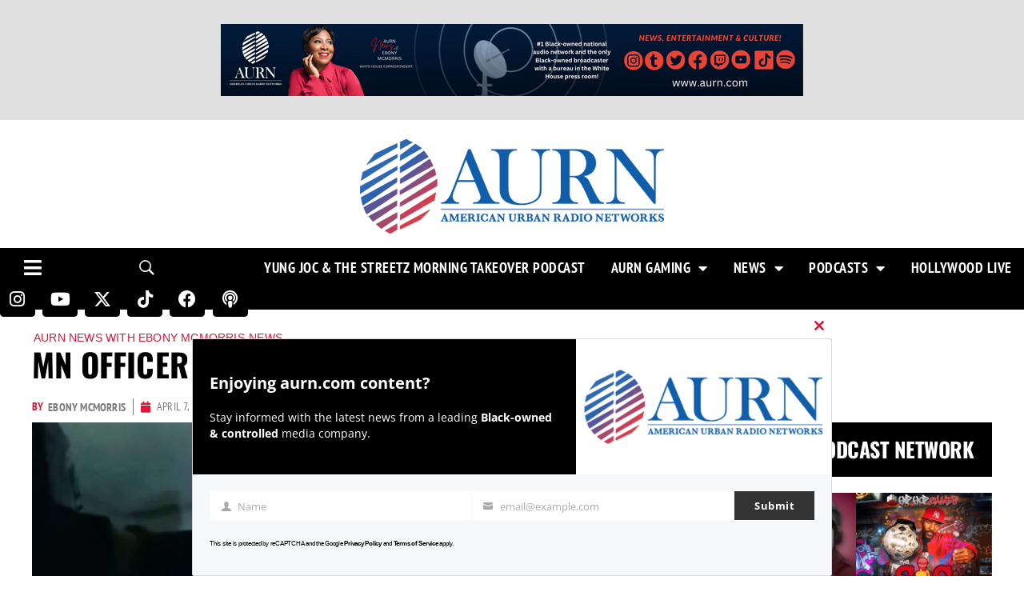

--- FILE ---
content_type: text/html; charset=utf-8
request_url: https://www.google.com/recaptcha/api2/anchor?ar=1&k=6Lc_NXkqAAAAAEGPr4IsXqVKaDCrUQSAvCXLxO9j&co=aHR0cHM6Ly9hdXJuLmNvbTo0NDM.&hl=en&v=cLm1zuaUXPLFw7nzKiQTH1dX&size=invisible&anchor-ms=20000&execute-ms=15000&cb=bs43p8macmux
body_size: 44843
content:
<!DOCTYPE HTML><html dir="ltr" lang="en"><head><meta http-equiv="Content-Type" content="text/html; charset=UTF-8">
<meta http-equiv="X-UA-Compatible" content="IE=edge">
<title>reCAPTCHA</title>
<style type="text/css">
/* cyrillic-ext */
@font-face {
  font-family: 'Roboto';
  font-style: normal;
  font-weight: 400;
  src: url(//fonts.gstatic.com/s/roboto/v18/KFOmCnqEu92Fr1Mu72xKKTU1Kvnz.woff2) format('woff2');
  unicode-range: U+0460-052F, U+1C80-1C8A, U+20B4, U+2DE0-2DFF, U+A640-A69F, U+FE2E-FE2F;
}
/* cyrillic */
@font-face {
  font-family: 'Roboto';
  font-style: normal;
  font-weight: 400;
  src: url(//fonts.gstatic.com/s/roboto/v18/KFOmCnqEu92Fr1Mu5mxKKTU1Kvnz.woff2) format('woff2');
  unicode-range: U+0301, U+0400-045F, U+0490-0491, U+04B0-04B1, U+2116;
}
/* greek-ext */
@font-face {
  font-family: 'Roboto';
  font-style: normal;
  font-weight: 400;
  src: url(//fonts.gstatic.com/s/roboto/v18/KFOmCnqEu92Fr1Mu7mxKKTU1Kvnz.woff2) format('woff2');
  unicode-range: U+1F00-1FFF;
}
/* greek */
@font-face {
  font-family: 'Roboto';
  font-style: normal;
  font-weight: 400;
  src: url(//fonts.gstatic.com/s/roboto/v18/KFOmCnqEu92Fr1Mu4WxKKTU1Kvnz.woff2) format('woff2');
  unicode-range: U+0370-0377, U+037A-037F, U+0384-038A, U+038C, U+038E-03A1, U+03A3-03FF;
}
/* vietnamese */
@font-face {
  font-family: 'Roboto';
  font-style: normal;
  font-weight: 400;
  src: url(//fonts.gstatic.com/s/roboto/v18/KFOmCnqEu92Fr1Mu7WxKKTU1Kvnz.woff2) format('woff2');
  unicode-range: U+0102-0103, U+0110-0111, U+0128-0129, U+0168-0169, U+01A0-01A1, U+01AF-01B0, U+0300-0301, U+0303-0304, U+0308-0309, U+0323, U+0329, U+1EA0-1EF9, U+20AB;
}
/* latin-ext */
@font-face {
  font-family: 'Roboto';
  font-style: normal;
  font-weight: 400;
  src: url(//fonts.gstatic.com/s/roboto/v18/KFOmCnqEu92Fr1Mu7GxKKTU1Kvnz.woff2) format('woff2');
  unicode-range: U+0100-02BA, U+02BD-02C5, U+02C7-02CC, U+02CE-02D7, U+02DD-02FF, U+0304, U+0308, U+0329, U+1D00-1DBF, U+1E00-1E9F, U+1EF2-1EFF, U+2020, U+20A0-20AB, U+20AD-20C0, U+2113, U+2C60-2C7F, U+A720-A7FF;
}
/* latin */
@font-face {
  font-family: 'Roboto';
  font-style: normal;
  font-weight: 400;
  src: url(//fonts.gstatic.com/s/roboto/v18/KFOmCnqEu92Fr1Mu4mxKKTU1Kg.woff2) format('woff2');
  unicode-range: U+0000-00FF, U+0131, U+0152-0153, U+02BB-02BC, U+02C6, U+02DA, U+02DC, U+0304, U+0308, U+0329, U+2000-206F, U+20AC, U+2122, U+2191, U+2193, U+2212, U+2215, U+FEFF, U+FFFD;
}
/* cyrillic-ext */
@font-face {
  font-family: 'Roboto';
  font-style: normal;
  font-weight: 500;
  src: url(//fonts.gstatic.com/s/roboto/v18/KFOlCnqEu92Fr1MmEU9fCRc4AMP6lbBP.woff2) format('woff2');
  unicode-range: U+0460-052F, U+1C80-1C8A, U+20B4, U+2DE0-2DFF, U+A640-A69F, U+FE2E-FE2F;
}
/* cyrillic */
@font-face {
  font-family: 'Roboto';
  font-style: normal;
  font-weight: 500;
  src: url(//fonts.gstatic.com/s/roboto/v18/KFOlCnqEu92Fr1MmEU9fABc4AMP6lbBP.woff2) format('woff2');
  unicode-range: U+0301, U+0400-045F, U+0490-0491, U+04B0-04B1, U+2116;
}
/* greek-ext */
@font-face {
  font-family: 'Roboto';
  font-style: normal;
  font-weight: 500;
  src: url(//fonts.gstatic.com/s/roboto/v18/KFOlCnqEu92Fr1MmEU9fCBc4AMP6lbBP.woff2) format('woff2');
  unicode-range: U+1F00-1FFF;
}
/* greek */
@font-face {
  font-family: 'Roboto';
  font-style: normal;
  font-weight: 500;
  src: url(//fonts.gstatic.com/s/roboto/v18/KFOlCnqEu92Fr1MmEU9fBxc4AMP6lbBP.woff2) format('woff2');
  unicode-range: U+0370-0377, U+037A-037F, U+0384-038A, U+038C, U+038E-03A1, U+03A3-03FF;
}
/* vietnamese */
@font-face {
  font-family: 'Roboto';
  font-style: normal;
  font-weight: 500;
  src: url(//fonts.gstatic.com/s/roboto/v18/KFOlCnqEu92Fr1MmEU9fCxc4AMP6lbBP.woff2) format('woff2');
  unicode-range: U+0102-0103, U+0110-0111, U+0128-0129, U+0168-0169, U+01A0-01A1, U+01AF-01B0, U+0300-0301, U+0303-0304, U+0308-0309, U+0323, U+0329, U+1EA0-1EF9, U+20AB;
}
/* latin-ext */
@font-face {
  font-family: 'Roboto';
  font-style: normal;
  font-weight: 500;
  src: url(//fonts.gstatic.com/s/roboto/v18/KFOlCnqEu92Fr1MmEU9fChc4AMP6lbBP.woff2) format('woff2');
  unicode-range: U+0100-02BA, U+02BD-02C5, U+02C7-02CC, U+02CE-02D7, U+02DD-02FF, U+0304, U+0308, U+0329, U+1D00-1DBF, U+1E00-1E9F, U+1EF2-1EFF, U+2020, U+20A0-20AB, U+20AD-20C0, U+2113, U+2C60-2C7F, U+A720-A7FF;
}
/* latin */
@font-face {
  font-family: 'Roboto';
  font-style: normal;
  font-weight: 500;
  src: url(//fonts.gstatic.com/s/roboto/v18/KFOlCnqEu92Fr1MmEU9fBBc4AMP6lQ.woff2) format('woff2');
  unicode-range: U+0000-00FF, U+0131, U+0152-0153, U+02BB-02BC, U+02C6, U+02DA, U+02DC, U+0304, U+0308, U+0329, U+2000-206F, U+20AC, U+2122, U+2191, U+2193, U+2212, U+2215, U+FEFF, U+FFFD;
}
/* cyrillic-ext */
@font-face {
  font-family: 'Roboto';
  font-style: normal;
  font-weight: 900;
  src: url(//fonts.gstatic.com/s/roboto/v18/KFOlCnqEu92Fr1MmYUtfCRc4AMP6lbBP.woff2) format('woff2');
  unicode-range: U+0460-052F, U+1C80-1C8A, U+20B4, U+2DE0-2DFF, U+A640-A69F, U+FE2E-FE2F;
}
/* cyrillic */
@font-face {
  font-family: 'Roboto';
  font-style: normal;
  font-weight: 900;
  src: url(//fonts.gstatic.com/s/roboto/v18/KFOlCnqEu92Fr1MmYUtfABc4AMP6lbBP.woff2) format('woff2');
  unicode-range: U+0301, U+0400-045F, U+0490-0491, U+04B0-04B1, U+2116;
}
/* greek-ext */
@font-face {
  font-family: 'Roboto';
  font-style: normal;
  font-weight: 900;
  src: url(//fonts.gstatic.com/s/roboto/v18/KFOlCnqEu92Fr1MmYUtfCBc4AMP6lbBP.woff2) format('woff2');
  unicode-range: U+1F00-1FFF;
}
/* greek */
@font-face {
  font-family: 'Roboto';
  font-style: normal;
  font-weight: 900;
  src: url(//fonts.gstatic.com/s/roboto/v18/KFOlCnqEu92Fr1MmYUtfBxc4AMP6lbBP.woff2) format('woff2');
  unicode-range: U+0370-0377, U+037A-037F, U+0384-038A, U+038C, U+038E-03A1, U+03A3-03FF;
}
/* vietnamese */
@font-face {
  font-family: 'Roboto';
  font-style: normal;
  font-weight: 900;
  src: url(//fonts.gstatic.com/s/roboto/v18/KFOlCnqEu92Fr1MmYUtfCxc4AMP6lbBP.woff2) format('woff2');
  unicode-range: U+0102-0103, U+0110-0111, U+0128-0129, U+0168-0169, U+01A0-01A1, U+01AF-01B0, U+0300-0301, U+0303-0304, U+0308-0309, U+0323, U+0329, U+1EA0-1EF9, U+20AB;
}
/* latin-ext */
@font-face {
  font-family: 'Roboto';
  font-style: normal;
  font-weight: 900;
  src: url(//fonts.gstatic.com/s/roboto/v18/KFOlCnqEu92Fr1MmYUtfChc4AMP6lbBP.woff2) format('woff2');
  unicode-range: U+0100-02BA, U+02BD-02C5, U+02C7-02CC, U+02CE-02D7, U+02DD-02FF, U+0304, U+0308, U+0329, U+1D00-1DBF, U+1E00-1E9F, U+1EF2-1EFF, U+2020, U+20A0-20AB, U+20AD-20C0, U+2113, U+2C60-2C7F, U+A720-A7FF;
}
/* latin */
@font-face {
  font-family: 'Roboto';
  font-style: normal;
  font-weight: 900;
  src: url(//fonts.gstatic.com/s/roboto/v18/KFOlCnqEu92Fr1MmYUtfBBc4AMP6lQ.woff2) format('woff2');
  unicode-range: U+0000-00FF, U+0131, U+0152-0153, U+02BB-02BC, U+02C6, U+02DA, U+02DC, U+0304, U+0308, U+0329, U+2000-206F, U+20AC, U+2122, U+2191, U+2193, U+2212, U+2215, U+FEFF, U+FFFD;
}

</style>
<link rel="stylesheet" type="text/css" href="https://www.gstatic.com/recaptcha/releases/cLm1zuaUXPLFw7nzKiQTH1dX/styles__ltr.css">
<script nonce="iz4HLo1Q_9qYEUHkWGj4qQ" type="text/javascript">window['__recaptcha_api'] = 'https://www.google.com/recaptcha/api2/';</script>
<script type="text/javascript" src="https://www.gstatic.com/recaptcha/releases/cLm1zuaUXPLFw7nzKiQTH1dX/recaptcha__en.js" nonce="iz4HLo1Q_9qYEUHkWGj4qQ">
      
    </script></head>
<body><div id="rc-anchor-alert" class="rc-anchor-alert"></div>
<input type="hidden" id="recaptcha-token" value="[base64]">
<script type="text/javascript" nonce="iz4HLo1Q_9qYEUHkWGj4qQ">
      recaptcha.anchor.Main.init("[\x22ainput\x22,[\x22bgdata\x22,\x22\x22,\[base64]/[base64]/[base64]/[base64]/[base64]/KHEoSCw0MjUsSC5UKSxpZShILGwpKTpxKEgsNDI1LGwpLEgpKSw0MjUpLFcpLEgpKX0sRUk9ZnVuY3Rpb24obCxDLEgsVyl7dHJ5e1c9bFsoKEN8MCkrMiklM10sbFtDXT0obFtDXXwwKS0obFsoKEN8MCkrMSklM118MCktKFd8MCleKEM9PTE/[base64]/[base64]/[base64]/[base64]/[base64]/[base64]/[base64]/[base64]/[base64]/[base64]/[base64]\\u003d\\u003d\x22,\[base64]\\u003d\\u003d\x22,\x22wrN4H8Khwp/CrhMcccOJw60zw7rDjRrCmsOjB8KlE8OeE0/DsRLCiMOKw7zCtwQwecOpw4LCl8O2KWXDusOrwp45wpjDlsOfEsOSw6jCrcK9wqXCrMOqw6TCq8OHbsOow6/Dr15mIkHCiMK5w5TDosOtGyY1FcK1Zkx7woUww6rDs8O8wrPCo3LCpVIDw75lM8KaLcOAQMKLwr4Qw7bDsWsgw7lMw5jClMKvw6olw4xbwqbDusKLWjg0wqRzPMK7bsOvdMO/UjTDnS0TSsOxworCjsO9wr0awrYYwrBqwpt+wrU/VUfDhjlZUinCvsKgw5EjBcOXwroGw6PCszbCtRBxw4nCuMORwpM7w4cmGsOMwpszNVNHfcKxSBzDkwjCp8Omwr5Kwp1kwrrCk0jCsi0ETkAWCMO/w63CvcOWwr1NSFUUw5shJhLDiU01a3EUw7Ncw4cbNsK2MMKxFXjCvcKJe8OVDMKVSmjDiVh/[base64]/[base64]/Ci8KQwpZVwrHDoG/CsBvCmMK+w5BufnFIenHCln7CvinCscKpwo/DucORDsOfRMOzwpk6EcKLwoB+w6FlwpBmwrh6K8OMw7rCkjHCqsKHcWc5H8KFwobDtwdNwpNIW8KTEsOVbyzCkXBmMEPCjx5/w4Yme8KuA8KFw4zDqX3CuBLDpMKrSMOfwrDCtVLCkkzCoG7CtypKGsKcwr/CjCE/wqFPw4DCh0dQPnYqFCY7wpzDszTDhcOHWhvCk8OeSD18wqItwopKwp9wwpPDhkwZw57DlAHCj8OEHlvCoCsTwqjChBIhJ1TCgSswYMO7QkbCkE4rw4rDusKUwrIDZXrCq0MbGMKwC8O/woHDiBTCqGDDhcO4VMK1w6TChcOrw4FVBQ/DkMKeWsKxw6YHc8Oow70HwpnCusKoO8KXw7Enw5o5SsOwT2TDtsOYwp5Lw7/CisKNw63DtMOdKyfDuMKZMS3Cs3vCqEvCiMKtw6gKd8OHWEpqBys7HGE9w6HCjxkcwrPDukHDkcOQwqoww7HChVY/[base64]/w6FxRSgew7Q3w7DCi8K7X8OhwqFBX8KjwqBYOcOGw5tqGxvCoWjClgrCs8KUe8OZw57DrG19wo0/w7gYwqluw4sTw7JWwrMUwrzChx7ClibCux7Cg0FbwrZkW8KSw4JvNBpQHTIgw5Nmw6w1wr/[base64]/Cs3bCgTXChcK9wpASVcK7c2PDkBTCh8O6U8OxD37Dm2rCv3rDvQzCnMOmOwFzwrRXw5vCssKiw4zDiVvCpsOnw4HDkMO6KTHCnXXDusOiIcK9L8OhWMKtdsKow63DtMO8w6JLZBnDqyXCu8OzS8KNwqHCpsO/FUZ8UMOjw6MYVgIHwqFUCg/CpcOYH8KJw5cYQ8O8w5Ezw5vCj8Kxw4vDlMO2wrDCmcKhZmTCjQsPwqbDqBvCn0bCrsKXL8O1w7RxCMK5w4lYUMOPw6ZiVEYiw65PwpXCt8Kqw4PDpcO7azYXfMOEwo7CmVzCtcO2SsKdwrDDhcOEw5/Chh7Dg8OKwpFsCMORK34DE8O1BGPDuGcaaMO7GMKDwr5JLsOSwr/[base64]/DgwPCo8OOwpzCuVNGQsKTwo3CuS7DhDAbw69Gwr/DucKmLX9uw54rwofDnsOmwoJuD27DocODI8KjBcODD3gwTSE2OsOew60FKFPCk8KzR8K2O8KGwrDCt8KMwqJCMMKWKcKrM3JuQ8KmRsK6OcKjw6sMD8OQwoLDn8ORQl/DoFnDlMKsGsOFwowew5vDjcO9w7nCusKFC3rCusOlAm/[base64]/aU8CwpoUwpLCgGBUE8KJw7l0asKPw5LChsOzwpjDlgNVwoUpw6wUw5J3RCXDqTE7CcKXwrrDjCPDmjdjIw3CjcOBEcKEw6vDvXPDql1dw4cPwoPCty3DkCHCjsOYOMOSwr8fAx3Cv8OCFMK3bMKvecO+XMOrDcKfw67CqX9Uw55KLmkLw5NiwoQzaX4eVMOQNcOow4/[base64]/wq7Dg8O5wrXCscOnOsK/[base64]/DgUtswqFew7HCjQHCjA4FVjc+w4tqKcKywr7CosOUwo/DocKgw5tjwoN1w7xUw6QRw7fCpEHCt8K/McKoR3NidMK2wqtuQcO8DDlZeMOEfAXCixpUwqFKEsK8J3nCswfCiMK+A8ODwrvDsDzDkgDDkEdTAsOww5TCoUFcSn/Ck8K3KsKPw7kxw41Vw7rCmMKCMnQGEUlfK8KUesOxO8O0a8OPUy9PCjouwq0aJ8KiTcKHdcOYwrPDtsOkwrsEwo/CpAoew5g0w4HCtcKUO8KPOG1hwp3CuylfSF9DPQd6wpwdWcO5w7XChD/DsA/Dox8lL8OBBsKAw6fDlcK/[base64]/Cnz/CuBN/[base64]/wrbClcKiQcOnw71gwqV4w5M2GiPClkMCXSvCnxzDosKrw6XDhWhJBcKjw5TCsMKcWMOZw4/Cj2ddw5PCokMsw4RCH8KpDErCsUt+Q8OlE8KUBcKww5M3wq4jS8OJw4fCnMORZFjDq8OXw7bDgsKkw6V3wp4kW31JwqHDqkQ/N8KndcKsRsObw4sicRzDimRUA092wobClsOpw5k2VsK7fHBjLh9nQ8OlQVU0EsObC8OGNmdBWcKxw4TDv8OEwqzCuMOWWzDCqsO4wpHCgWhFw79WwofDiADDq3rDicONw4TCp14ZeGBSw5F6OgnDvFXCmHFsCWxsNsKaY8K/w43Ckl85LTPCq8KzwoLDogPDo8KVw6TCpQViw6IWYcOVUR9OMMOJccO/w6nCgg7Ctlo0J3TCgcKfKXl/[base64]/DocOhwqvDjcOPfcKAwpIfwq3Ck8OUwp9uwpXDrgDCvw/DqG5LwrLDn0TDrwtKWMK+WcO0w55dw4vDk8OgU8KfPl59VMOuw6TDtsK+w5PDtsKRwozCtMOsP8OaWD/CgGzDqsOywqvCmsOWw5XCksKRC8OVw6sSfVlFAFjDisOZOcONwp1vw7Qqw53DmsKMw4sHwqLDv8K3fcOow7llw4oTFMOOUzHCg1PDgXpvw4DCuMKmNAfCo1cLGnbCncKIRsOWwpRHw6XDvcKuAQR7C8O/FHNSScO5DFTDhgd8w6nCoUdSwoTCsjPCnTsHwpwpwqvDp8OewqHCjAceLcKTRMKrbn5+fiHCnTXCmsKDw4bDomhwwo/DhcO2LcOcMcOAQMOAwrzCiUTCi8O3woVxwpxLwq3DqnjCqHkqTMOlw6LCscKTwrskZcOgwr3DrcOqLg3DnhXDqhHDmF8SbnTDi8ODwq9WImDDpAt7LQMSwoZpw7nChwdpccOJw7p+XMKSYTwhw5d+cMKbw40+wqtxAGYdSsO6wqIcSh/[base64]/Dm8KqasOBQ33ClcKJw4XDoGfDuT8pwpBdwqDDicOoVcK/A8KOVcOhwp12w4pGwosUwoM2w77Ds1TDssKnwqzDoMKsw5vDgsKsw7ZNIAnDoXhxw5MDN8OewoJeVsO9aTN9wpEuwrd5wonDgnHDgiTDiHzDtWoWdxBvOcKefAvCgcOLwr54CMO3U8OXw7zCtEvClcKcdcO/w5oNwrQXMScgw4dswpETLMKqQcOCWhdHwoTDm8KLwr7CjMOOHsKqw7zDkMO8ZcOtA07DnATDvAjCgEvDsMO/w7nDj8OZw47CjwB4PDINVMKgw7DCiCVMw49kZRPCqyPDtsKhwp3CnjjCiEHCu8K1wqLDucKvw6/Clj4ofsOOcMKaJWrDvgvDqkPDmMOmS2nCqBEWw79xw5rDvsOsOVd5w7k2w6fCnD3DnEnDkk3DrsKhfl3CpTQ0Z14Pw5w8w7nCtcOocDUFw6sQUnsmSXgXEhvDocK7wrHDsgzDoktQEyxGwqnDnUbDsgPCisKmBl3Dl8O3YgLCk8KFNzYgEDhpIVVjI07Crhh/wopswqogO8OkecK/woTDoiVVP8O4HHzCvcKGwoPCg8Kkw4jDo8Kuw7HDsyvDm8KcHcKawoZEw7nCgUXCknHDm1IOw7VgY8OdGFDDrMKuw45LcMK5OhjCuF8Uw4LCtsOlFsK3w59dKsO1w6dtJcKcw4cEJ8K/NcOcZgVNwoLDrQzDr8KKDMKIwqjChsOywrpDw7vCmVDDnsOWw7LCkH3DuMKIwrd5w47CkhFfw4F9AHvCo8K5wq3CvggNesO+WcKULBokMm3DkMOfw4DCpcKuwr5/wpzDmMKQZCE1wq7CnXrCnsOEwpY8FMKtw5bDmMOfG1rDqMKfaHHCgTUFwofDjQs/[base64]/CtzoVw54gbXXCjntcw61GDARxYy/DiQ1uFX0aw6Vnw65Lw7/CssK5w5XCpmfChBVyw6/CjFlGUAfDg8OYaz0qw4h0ZQzCksKkwrjDumLCi8KwwoY4wqfDmsOqP8OUw7w2wonCqsOTXsKvUsKxwprDogzChsOZfcKrw7BTw6AEYMONw50ewoo2w6HDhivCqmLDtR1dZMKnEcKLKMKNw5IMT3AoecK2d3XCsCF9JMO7wrV/ISE3wqnDi1DDtMKbYcOXwobDsW7DksOPw7LDiH0Ow5vClVHDk8O/w65eZ8K/FMO8w4XCnWgJCcKow4UVLcOEw4tswqZ/AWJlwrnCqsOewokyTcO6w7PCuwpnbsOCw6scK8KRwptzO8KiwqrDlW3DhsOST8OXNETDvj8Qw6rCuU/DrUcRw79lbRBibRpbw5tGRT5bw67Dnyt+J8OUb8KXEUV/FR7Dk8KYwo1hwr/Dj0swwqDDuShUGsK7V8K4LnLCk3fCu8KZMMKawpHDjcOWGsKqZMOsKV8Mw5F0w7zCqzdPUMOyw7JvwrHCs8KDTB7DpcKOwp9HB0LCmRl7wqDDvWnDsMO9ecOcLMOZL8OLBD7CgmMPC8O0ccO5wrfCnkJNIcKewrh4RF/CucO1wrTCgMO7DhMwwo/Ctk3CpT9mw6p3w5NbwqTDgSA8wpxdwrV3w6LCqMKywr17ECRINl8WJUPDpH/DtMKEw7djw51sFMOcwp9tGzhEw4xZw5nDscKiwrJQMkTDpMKII8ONYcKiw4PDm8KqHUnDqH4wHMKtccOPwp/CpWMMNyUqFcOeV8K4NsK/woRxwo/CvcKPLQLClcKxwpxTwrApw7bCrGI4w7cFZSlvw6zChHl0EjwDwqLCgHAqOFHCpsOjFB7CgMOOw5MOwopjI8O9dAdXRcOPHUIgw7V7w6c1w6DDusK3w4EXFjZewqx/[base64]/DnMOJSMODAcKsw5RuwrEIHFlHfcOnPMOiwokJdWM/ElIGOcKzOUEicw/Dl8KQwoszwp4CKTTDrMKZccOnBsO6w5TDkcK8OhJEw5LCsQd6wptsDcKmdMOzwqPCiHDDrMOxc8KZw7JCTSrCoMOkw5hEw6ciw4zCpMORU8KbZgVrYsKSw7rCmMOAwqkHK8Ouw6TCj8KKaV5cNMK7w6Aawo15Z8O/w6Qnw4EpVMOBw4Mewq9FJsOtwpobw5DDmhXDtXjCmMKnw6cYwr/[base64]/[base64]/[base64]/w5fCsDxGai8wwpjCqiVBVycZUsOYEcO9wooIw7TDpFvDtkh1wqzDtGo5wpbCtQEVbsOcwr8GwpPDm8O0w5zDscK8D8OSwpTDl0MnwoJQw5B9XcKkJMKww4M/CsOOw5lkwrITG8O/w5YNRAHDrcOLw4w9w5xkGsKdF8OXwq/CksObTRdgegDCnzrCixDDicKzZMOrwrDCscO/[base64]/wqxXw59oIMOQd8K2WQ4qPgjDmcKmeTctwqMrw693T8OJC01vwo/DoRQTw6PClX9JwqrCscKNbD0BekEnD1M2wrnDrMOuwphHw6zDllPDpMKxOsKfdGLDkMKaY8KtwpnCmjjCsMOXQ8KwdWDCpw3Dm8OyMwjCtyXDoMOIbMKzNl1xYF1qGlzCpsK2w78YwoNHOClFw7fCksKaw5TDq8K/[base64]/Cmx/DucKjZXsmdMK/B8O6D1odBDYKw7R0ZhPCjXF/GyFiIMORfXvClsOCwqzCnioBK8OMbCXChTDCmsKsPmBXw4NYbHnDqGIzwqvCjx3DlcK1Bj7CssOBwpkeFsKpLcOETlTDliMiwozDpDPCg8Kzw6PDrMKDO1s+w4RSw69qIMKdD8OkwozCrHxzw6LDpytpw53DmUDDuEItwooMWMOQUcKpwp8FMwrDsG0xFsK3OzHCjMK/[base64]/wofDrj7DnC3Do8KURHp/ZlLClMOKwr3CmkTDviF4eTTDjcOfQ8O2w7JOa8Ksw5PCv8KRAMK0VsOZwp0ywpkGwqRZwrXCvRbCqmoaE8K8w4V0wq8cbkdtwroOwpPCs8KIw4HDlW50QsK9wprCh1FAw4nDtcORSMKMSkHCpT/DmnvCqMKWck/CoMKvfsOHw5EYWDIxQjfDjcO9FD7DuE0bGBVdfHDCmW7DuMKMIcOYOcOcRXvCoS7Cih3CsV0awpk+XMOTR8OXwpHCtUgaUU/Cr8KzBQpbw68twokmw7thXyI0wpcHGn3ChwTDt2tuwp7Ch8Kvwp16w7HDtcOKRXU1ccKmdsO/woR/QcO4w6p9KHgmw47DmykmZMOQQsKBFMOiwq01Z8KJw77CqXQMNhcGYcKgCcKuw7EXOBfDtlx/[base64]/CsBTDtkTDkcKTw5dTQ8K/wrrDl8O0CsOBw5vDu8KXwrZCwqHDn8OzHBUMw5LDvlEzSjbDmcOqFcO4NwckXcKONsOhQFI0wpgGNS/DjiXDsXLDmsKJN8O1UcKTwoZQK0gtw6sENMOmTlAWeRTCqcOQw4ARIWoOwq9uwpTDvAfCtcObw4DDnhE2ARF8ZFcdwpdbwo1nwpgiJcKBB8OqdsKqdWgqCxfCr1ISWsOqYxw+woPDswpzwpzDmUbCrHPDhsKSwr/DocOEOsOVEsKqNHXDjH3CusO7wrDDuMK9JFnCqMO8VMKIwo3DrT7Dm8KaTcKxMxtYRD8WP8KowpDCsmXCh8ObVsO/w4DCm0TDg8OLwrMwwrorwr01MMKNbADCtMKyw6HCrcOiw7I6w512OQfDrSxGYcOnwrTConvDo8OIasOZasKOw5Naw5LDnw/DolFZVsKLYMOrDG9fMsK2c8OWwqACOMO9bmTDgcKZw6zCp8KjNH/CvVcSTcOcI1XDlMOlw7Euw45iCzUPasKABcKQw7nCvcOuw6nCjMKlw4LCjGLDsMKFw71dLRDCuWfChMKTXMOjw6PDjk1mw6rDnjcFwrLDk1jDtRB+UcO4wq4lw6pKwoHChMO7w4nCnip9Zn/Dp8OgfxlCUcKtw5IRP0XClcOHwrLCjBpYw6ouPmouwoUMw5LCvsKMw7UiwrHChMO1wpRCwo4gw45DK0zDrjU+Dj1FwpERWk0tGsK5wo/DkjZbUnURwozDjsKvOSEfQ0Atw6TCgsKww7TCp8OKwqZWw7zDk8OnwppWZcOaw6LDpMKeworCv3Nmw4rCuMKjdcOHH8Kfw53Dg8OzXsOFUjAtaBXDqRoBw4oOwpnDhV/DjC3Cs8Oyw7jDnSvDo8O4HgvDkjNuwq0HG8OKOVbDiEXCsHlnP8O5IhTChT1Ow4zCpSkUw7/CoS/DmXtiwplDXkQ8woMww7liSgDCs2MjVcOMw5cHwpvDp8KzRsOWc8KTw5nDhMOfT2U2w4HDiMKww5ViwpfCtXnCpMOew69owqpFw7nDjMOdw5IobBLDvXgEwq0Hw4PDjsOUwqAMYndXw5dew7zDvRHClcOjw6F6wrl1wpg2ZMOQwq/[base64]/d8OHwoUpCMKdOMKFw7x5w7/DlRgkw7YFRsOZw4PDr8OMTcKpXsOHYU3ChsK/RcK1w7o+w40PCnkvKsKvw4nCvnfCqGXDvFLDjsOWwphpwqFew5/DtE8qJANwwqNXLwbCqVxDVhfDl0/Ds2lLHkNRBUnDpcOzJsOeK8K7w4LCqBzDnMKXB8Ocw4ZoYMOhYk/DocKFBVQ8NcO7CBTDg8O0Yi/CgsK4w7HDjcKgJMKhN8KnS19iRzXDl8KyZUPCgMKGwrzDmsO2Rn/CsgcXVMK0PFrCisOOw48za8K/w7NkKcKjGcOvw73DkMO6w7XDscOOw4ZQd8OYwq8nIHQgwp3Dt8O0PgljUQxqw5Qswrt2WsOWdMKjw4lQIMKbwo08w7l/woPCpVxbw71uw69IJF4fw7HCnk5zF8O3w4ZawpkTw5FNNMO8wonDvMK/[base64]/d8Opw7nCqXrCssO2w7nCvU1UPMKZwrpCwoNgwpNxwoc9wrhXwoVwQX1oGsKoacKBw6pATsO7wqTCssK4wrvDvcKlM8KTI17DjcKdQg9wD8O4YBTDoMK9bsO7Th9YJsOGHl0lwobDvjN5C8O+w5tzw5rDgcK8wr7CvcOtw53Dvy/DmmvCk8KWeCA3e3Mqw4rDkxPDnUHCqXDCncKPw7JHwoI5wpcNRChuLwbCiEoNw6kqw6xOw4XDuQTDhDPDkcKRT3dQwrrCp8ONw7vCnFjChcKWC8KVw64Cw6JfAQguJ8KFw7/DmsOxwrTCqMKOO8O/TBjCixR3wrXCrMOoGsKHwpBQwqtzEMOuw55Sa3nCjsOywoBnY8OFFnrCj8OLTj4PRnkVan/[base64]/DkQrCvTcHwoQAJ8K8wqfDpMO3w4HCrgAFwpxbBMK9wqjCl8OsbX4jw4InK8OzWMKew7I/OGTDllkVwq/ClsKcTmYMcUnClMKeF8OawqjDsMKiH8Kxw7cxccOIYS/Dk3jDkcKJUsOOw7XCmsKuwr5DbgUhw4B+fTbDjMOfw4c+Z3TDqQvDo8O+wpp1Bx09w6TCgwc6wrE2DS/DosOrwpjClWFVw7JQwoDCrCjDuCdLw5TDvhvDhcKyw70cSMKQwqPDqWTClkTDlsKgwrx0QkQAw7Y1wqkWc8OiBsOPwrzCtQrCkHzCj8KBVjwwdMKyw7TCr8ODwqLDucKFPzJeaB/[base64]/ChjHCgcOFHcK/M8Kfw7kSwoxvGT8CHFzCt8OkPA/CnsOCwprCisK0GFN4FMKfw71Zw5XCi1BcTD9hwoIvw6UGL0JoVsO+wqRtTkjDkV/DqhxGwoXDgsOpwrwcw5DDpVFqw67CosO+fcK0ADxmeHR0w4LDmx/CgXFrb03DtcOLaMONw6Agw7dIJsK8wpPDuTvDow9Sw48pSsOrUsOsw4PCi2FXwqlgYlTDn8K2w5fCgWDDq8O1woxWw7Q6OXrCpkgBWXPCnirCusK6QcOzdMKHwpDCicOtwpl6HMO6wpkCPmnDjsKcFDXCuCFgJW/DiMO+w7XCt8Ojwql4w4PCg8Khw74Dw6Nfw60Bw4nCuyxNw4AEwpAMw5ACYMKuKcKRQ8KWw60XQMKMwr59D8OVw7gTwoxRwr8rw7vChcOEA8OYw6nChDYxw71sw6U5GT88w6vCgsK+woDDnkTCm8OvIsOFw4FlGcKCw6dDRD/CkMKYwoDDuT/[base64]/GcKZP8K/w6nDmkXCs8KPI8Kcw73CrMO/Pn1xwoPCkmfDnj/DnE9hd8OVdFVzF8KSw7fCm8KjI2jCvAbDsgjClMK4w7Qvw49kZMOHw7TDqcKNw40OwqhSKcKXA0dgwpENehjDgsOTWcK/w5nCiDxWJB3CjinCtcKVw4LCnMOSwqHDngULw7LDqh3Co8OEw7M6wqbCih1seMKHNMKUw4/CvsKlBVzCs2R1w7rDocOpwphaw5/[base64]/Cs8OSw6pEwpHDt8KIwojCnztFH8Oie8O+XErDjWkRw6jDvkkxwqzDhyt2wpU2wr7CsT7DiE12LcKowpJqNcOOAMKTAsKpwqwpw5bCmg7CosObPGEgDQXDpV3CjQ40wrFiZ8OFBWxXRsOewpPCtEZwwqBIwrnCvidkw6fDqk47TwXDmMO1wrI/GcOywpvCnsOMwpRgM1nDgiUUO1QrB8OgAUlBQXjCkcOHGSFHPXcWw5HCi8OJwqvCnsO0ZHseCsKOwrIEw4UrwoPDsMO/MjDDvkRvYcOodgXCoMKmChnDpsOtAMKyw55TwprDqxTDnEvDhyrCs37CkWXDmMKuPDENw4how4BXDsK+ScKROi14ET7CoTHDpTnDgC/[base64]/Cj8KSZhgmwrcww4NRBC7CssOME0LDth8dJzI3XQMXwo10dTvDtwvDrMKOEjRHMcK9GsKiwqF9fCLCkn/CjFIdw68jaFDDnsKRwrjDjCvDs8O2RMO/w5caGiB1ahLDiztbwrnDocOPIDjDpMKHAwR+NsONw77Dq8Kpw77ChwzCisOfJ07CtcKTw4gOwr3Crg/CnsOnE8O3wpUhfldFwrvCnzcVXUTDkF8IYjZNw7tDw7HCgsOuw4E7TyUbFmoBw5TDsx3Cizs1bMONPxnDhcORRBTDuAfDgsKzbj1ZUcKow5DCn0Qcw5DCtsOZb8KOw5fCicOnw5tow7bDqMKgbDzCvEpwwpjDiMOiw6k+UQLDqcOaWcK/w500DsKWw4PChsOSwoTCh8KeBMKBwrjDicKZcCpBVxBpO2gEwo8LVBJJXmYOFsKhbsOGH0TClMOyHwEWw4TDsifDpsKBRsOLIsOnwoPCkz8yESAXw49aN8Odw5s4C8KAw6jDv0PCmBI2w47CjGh/w7lLKF9AwpXCq8OyPjvDhcK/OsK+dMKffcKfw7jCg3nCicKmBcOYd3TCsCLDn8O/w7zCp1NYC8OUw5lsAVoQT2PCujM5T8K2wr96wqEgSXbCoFrDp3ILwp9qw6/DucOGw5/DucOsOn9WwogFJcKcaHVMAEPDkTlaRCQOwqIdbRpWdkAjPn5EWQI5w500M3fClcK7bMOKwrHDkx7DnMOjQMOVbGslwpvDtcKBHzklwqRtb8Klw4vDnD7DhsKmKAHCp8KwwqPDpMOfw5QuwrjClcOHUzAOw4PCiVrClQTColAMSDs/QwI1wq/[base64]/[base64]/wq0VJAvCsX7Cg0MBPsOtw5Usd1vCsMOMf8K+AsKVXMOgPMOSwprDmUDDtA7Dt0UoRMKIdsOxasOfw7EtDSFZw4wAXwxETcOFR2pOHsKULxwbw6DCh04MOiYRFcOGw59BUXDCs8K2E8OgwqfCryAySsKSw6U9VMKmCzJUw4dUfDzCm8O0csOqwq/DlA7DjwgFw41qYsK7wpzCjXZTf8OSwoh0J8ORwosIw6nDisOdNQnCp8O9QGfCsHEcw48cE8KoRsKnTcKkwqk6w4nClhBUw4tqw74qw5o0woZhB8KMERsLwpJ+w7YPBCvCjcOtw77Cng0Fw4F3cMOnw7LDpMKsRzVxw7bCqFzCnSLDosKPQB8WwrzCkG8Qw7/[base64]/[base64]/Cp8OeZsKoUcO+AsKEQHvDul53wqvCqURVEwDCosOmHENOPsOnAMK2w7I/S23CjsK3YcODLzzDsXjCocKrw7DCgjZXwokqwrFew7vDlnDCosKfLE0Gwo4+w7/[base64]/CrSYDMsObUhBEwr/DncOND1HChsKqw6xHEsK/TMONwqVjw748Y8Ovw6E/IwBKQSl2SH3DnMKyEMKgbkfDjMKAB8KtZnYuwrLCp8OqR8OzXQXDvcKew5ggC8Okw505wpp+YhBtaMOoJHrDvjLDo8ObXsOoAgHCl8OKwoBbwoM9wo3Dv8OswofDh0lZw5Ywwqd/QsOyBMKbWx4VeMK3wqHCrHt6UHnDj8OSXQ5+OMK+XTonwpVFRnrDgsKJK8OlQCfDp1bCllEGE8O7wp0aCQgKNQPCpsOmGHrDi8OXwqJvfcKswpPCtcO5HMOLfMKRw5DDp8Kow4vDqEt3wr/CssOWZsKlB8O1XcOwZjzCp1HDgcOkL8OjJD0rw5FpwpXCoWjCpzAZFsK1TkLCoHwEwoIYVF/DqwXCslHCg0/DjcOFw6jDq8OlwozCggzDt3DDrMOvwohAIMKYw64ww4/CnxxKwp52XzTCunjCmMKJw6MFJnzCsgnDpsKAQ2TCpVMSA0AnwoUoB8Kfw5vCjMOBTsKnJxt0bxw/[base64]/CjcO+w7jCv8K/wrkpOxDConzDhMKCCl/ChMOmw47DpxTDsG/CpMKkwocmNMOwUsOnw5bCgDPDjw1mwofDqMKhZMObw6HDlMObw5JpAsOFw7zDhMOueMKAwpR6c8KUViPDq8K7w5HCsWkdwr/[base64]/DgcK+woQmcnVze8Kdw4rCgsK/fMOmwo1VwpkvwplUMsKww61pwocawpleXsOKCwZBXcKvw6E2woTDrMKYwpIxw4zCjiDCvB/CpsOjJGR9J8OIc8KpPE1Pw58owq0Mw7I9wphzwqjCvQTCm8OdAsKgwo0dw7XDo8OuLsKhwqTCjwVaRFPDnyHCqsOEM8KESMKFGnNxw6Unw7rDtEYqw7DDtkBLaMO5MGDCt8OvdMOjS0cXDsOKw69Nw6YXw5/ChhrDvQt1w7gOYkbCpcObw53DrMKgwqgvbAA+wr8zwovDgMKAwpMtw7Idw5PCsXgSw4ZUw79mw48Ww6pIw4HCvMKQGzXCmmMow61TTVhgwqfCvMKSX8KvImLDrsKsWcKcwrzChcO1L8KuwpfCtMOvwql/woMbMMKAw7UtwqheF0teMmNzBMKjRmjDksKEXcO7Q8KPw6kPw4lxQQMpZsOSwo3DjxIWJ8Kbw4vCkMOCwrnDnBwzwqrCuHFMwrs/woJWw6/[base64]/aTlmw7cdwpnCuUBifMO7LxDCocKcBEXCpcOODjt3wr9sw4A2YcK5w5rCjcOFAMKEUgcew7TDtsO/w6gHHcOXwpspw7vCswJ5Y8KAUGjDjMKyeA7DsnfCs33CocKowrLChsKzCWLCjcO7PDk+wqwhSRREw6UbaWfCmVrDjjUzE8O0fMKFw7LDtUXDrcKWw7nCm1nDs1/[base64]/AMK1NmTDlsONNmPDhsOXSMKcGwYmw4vDlsO8YhTCocO0cmPCiUU7wr1qwqp2wpJewoEwwpc2a3TDnnzDp8OUInkvPVrCmMKPwrUrcXfDrsOjQAPDqhXDn8K9cMK7BcOxW8O0w4diw7jDpT3Cl0/DvVwEw5zCk8KWaxhyw5d4RcOdasOBwqFCMcOgZGNlXH1IwqguDVnDkyvCpsOgd03Dv8O3wqPDhsKEdBgGwqDCscObw5PCqHvCtQsUPAhGCMKRLcKgB8O0Z8KqwrIlwofClsObIMKWWQfDnxcQwrY7cMKuwp/[base64]/DoMOrwoXDrcKhCz1ywrI1SsOKXErDlDDCiMKwwq9XKVgMwoZCw413D8OHKMOjw7M+a3N8AW/[base64]/WHLDqXtswpULM0LDhcKgIcK8wqjCnmPCrMOgw7bChMKdAwcNwprClMKAwrRBwo8rDsKJPsK0ScO6w6IpwqHCvjHDqMKxNTbDqnPCqMKyOxDDusOSGMOSwo3CmcKzwoEUwqZlblzDksONHz0pwrzCllvCsH/Djns6HTN7wq/DpxMeInjDiGbDtcOHICMhwrVzEztnL8KjX8K/NWfDoSLDrcOYwrV8w5t0f3ZMw4oEw73CtifCu0wcPcOueiIZwp0TZsOcEsK6w7LCugwRwrt1w4nCrXDCvlTDucOKE1HDuB3Cj0YUw68EWzLDhMKgwp02JsOEw7PDjG/[base64]/CvhvCtsK0w4Mew7N/[base64]/[base64]/w54XMsKqQiPDkMOdKsKNPT1ow77DtxzDkcKbEEYLQ8KVwrDDlTNTwr7DnMOZwp5dw5jDpF5mDMK9VcOeOEfDosKXdkZ1wpIeWMOXD1bDumMrwoAzwrFqwoxYXSHCrzjCklHDlw/[base64]/[base64]/[base64]/DrcKBw7zDnwhqw5p8wqXCqMOzO8K3wrDCqWMSICZIZcKuwo5dWQMOwoR2aMKXwrPCrcObAhfDscOYVsKYf8K7F29xwr/DtMKVVi/DlsKFAhLDgcKeOsOFwpp9dTvCh8KUw5bDqcOdHMKTw54Zw7QiDlQLEwUWw4TCi8OsHkRDBcKpw5jCssO8w71uwp/[base64]/[base64]/DgMKPw5rChwgpTcKqczMub8OeecK5wo3DgMO/w4cyw67CmMOAenTDvGhrwoLDsXBZY8KawoxYwqjCmWXCgkZ1VCYewqPDscKdw59Ow6J5w5zDuMOqCzHDkcK9wr4zwp5wTMKDdgLCrMOJwqrCqsOPw77Dl2ICw5jDiDAWwoU6TTTCsMOpFQ5DZS4kM8KYSsOlPXV/P8KTwqDDt3NpwoMVHw3DoTZBw4bCjVzDh8K+ATNXw47CoVx8wqbCviplfnfDqUnCoB7CqcKIwoPDtcKILE7DtAzCl8OdKQ9dw57Co3Fdwr07SMK/bsO1RRZxwrxDZ8OGE2sawpQBwo3DmcKgJ8OoYB/DpQvCkXPDkGTDgMO/w4bDn8Oaw7tMRcOABgZcYlwRJlrCskXCnHLCp3bCiiMmOsKoQ8KGwpDCuiLDv17DqsKcYjzDgsKwP8OnwqzDhcKifsOpDsKkw60jOgMDw7nDi2XCnMKNw7nCjR3CqX/[base64]/[base64]/DrwFENnvDsMKLw4M+wp0uNxIWw63DosKRMMKXCyPCtMO1w5vCn8KKw4fDlcK0wq3CgTvCgsKMwqUiw7/CusKhByPDtQNOKcKpw4/Dn8KIwoIowoQ+S8OVw4cMOcOWFcK5wpvDmhofwpXDpMOdT8KRwo5hAlE2wo1vw5HCg8O/wrjCpzDCnMO+SDDCmsOpw57DiEA9wphXwqA3ccKaw5wXw6XDvwUxYyR+wpXDgGzDoH5CwrZ0wqPDo8K/CcKhw6knw6F0fsOJwr06w6MIw6bCkGPCq8KTwoVSHSZ0w6dyHxvCkFbDu1d/[base64]/[base64]/[base64]\x22],null,[\x22conf\x22,null,\x226Lc_NXkqAAAAAEGPr4IsXqVKaDCrUQSAvCXLxO9j\x22,0,null,null,null,1,[21,125,63,73,95,87,41,43,42,83,102,105,109,121],[5339200,155],0,null,null,null,null,0,null,0,null,700,1,null,0,\x22CvkBEg8I8ajhFRgAOgZUOU5CNWISDwjmjuIVGAA6BlFCb29IYxIPCJrO4xUYAToGcWNKRTNkEg8I8M3jFRgBOgZmSVZJaGISDwjiyqA3GAE6BmdMTkNIYxIPCN6/tzcYADoGZWF6dTZkEg8I2NKBMhgAOgZBcTc3dmYSDgi45ZQyGAE6BVFCT0QwEg8I0tuVNxgAOgZmZmFXQWUSDwiV2JQyGAA6BlBxNjBuZBIPCMXziDcYADoGYVhvaWFjEg8IjcqGMhgBOgZPd040dGYSDgiK/Yg3GAA6BU1mSUk0GhwIAxIYHRG78OQ3DrceDv++pQYZxJ0JGZzijAIZ\x22,0,0,null,null,1,null,0,0],\x22https://aurn.com:443\x22,null,[3,1,1],null,null,null,1,3600,[\x22https://www.google.com/intl/en/policies/privacy/\x22,\x22https://www.google.com/intl/en/policies/terms/\x22],\x229Yv+uf9NQMnZp0yqIp/aPLq2N810SGtybrunIXb5Luw\\u003d\x22,1,0,null,1,1762211270412,0,0,[37,151,145,82],null,[126,165,225,166,255],\x22RC-uFGMmhMlexRTvA\x22,null,null,null,null,null,\x220dAFcWeA4tiPQ34Qrjto31hPBINP28CEvTO7JQYsMcyKRAc_wF4aw3sg4T2YqxAFlkjIgppC_hoUAKpfXSoeYfka2VYPKvEOJVnw\x22,1762294070204]");
    </script></body></html>

--- FILE ---
content_type: text/html; charset=utf-8
request_url: https://www.google.com/recaptcha/api2/anchor?ar=1&k=6LeXQekrAAAAAE3Id1Yhfp7F98InuSxsuIlYJSBi&co=aHR0cHM6Ly9hdXJuLmNvbTo0NDM.&hl=en&v=cLm1zuaUXPLFw7nzKiQTH1dX&theme=light&size=invisible&badge=inline&anchor-ms=20000&execute-ms=15000&cb=xcfd04qj32tj
body_size: 44598
content:
<!DOCTYPE HTML><html dir="ltr" lang="en"><head><meta http-equiv="Content-Type" content="text/html; charset=UTF-8">
<meta http-equiv="X-UA-Compatible" content="IE=edge">
<title>reCAPTCHA</title>
<style type="text/css">
/* cyrillic-ext */
@font-face {
  font-family: 'Roboto';
  font-style: normal;
  font-weight: 400;
  src: url(//fonts.gstatic.com/s/roboto/v18/KFOmCnqEu92Fr1Mu72xKKTU1Kvnz.woff2) format('woff2');
  unicode-range: U+0460-052F, U+1C80-1C8A, U+20B4, U+2DE0-2DFF, U+A640-A69F, U+FE2E-FE2F;
}
/* cyrillic */
@font-face {
  font-family: 'Roboto';
  font-style: normal;
  font-weight: 400;
  src: url(//fonts.gstatic.com/s/roboto/v18/KFOmCnqEu92Fr1Mu5mxKKTU1Kvnz.woff2) format('woff2');
  unicode-range: U+0301, U+0400-045F, U+0490-0491, U+04B0-04B1, U+2116;
}
/* greek-ext */
@font-face {
  font-family: 'Roboto';
  font-style: normal;
  font-weight: 400;
  src: url(//fonts.gstatic.com/s/roboto/v18/KFOmCnqEu92Fr1Mu7mxKKTU1Kvnz.woff2) format('woff2');
  unicode-range: U+1F00-1FFF;
}
/* greek */
@font-face {
  font-family: 'Roboto';
  font-style: normal;
  font-weight: 400;
  src: url(//fonts.gstatic.com/s/roboto/v18/KFOmCnqEu92Fr1Mu4WxKKTU1Kvnz.woff2) format('woff2');
  unicode-range: U+0370-0377, U+037A-037F, U+0384-038A, U+038C, U+038E-03A1, U+03A3-03FF;
}
/* vietnamese */
@font-face {
  font-family: 'Roboto';
  font-style: normal;
  font-weight: 400;
  src: url(//fonts.gstatic.com/s/roboto/v18/KFOmCnqEu92Fr1Mu7WxKKTU1Kvnz.woff2) format('woff2');
  unicode-range: U+0102-0103, U+0110-0111, U+0128-0129, U+0168-0169, U+01A0-01A1, U+01AF-01B0, U+0300-0301, U+0303-0304, U+0308-0309, U+0323, U+0329, U+1EA0-1EF9, U+20AB;
}
/* latin-ext */
@font-face {
  font-family: 'Roboto';
  font-style: normal;
  font-weight: 400;
  src: url(//fonts.gstatic.com/s/roboto/v18/KFOmCnqEu92Fr1Mu7GxKKTU1Kvnz.woff2) format('woff2');
  unicode-range: U+0100-02BA, U+02BD-02C5, U+02C7-02CC, U+02CE-02D7, U+02DD-02FF, U+0304, U+0308, U+0329, U+1D00-1DBF, U+1E00-1E9F, U+1EF2-1EFF, U+2020, U+20A0-20AB, U+20AD-20C0, U+2113, U+2C60-2C7F, U+A720-A7FF;
}
/* latin */
@font-face {
  font-family: 'Roboto';
  font-style: normal;
  font-weight: 400;
  src: url(//fonts.gstatic.com/s/roboto/v18/KFOmCnqEu92Fr1Mu4mxKKTU1Kg.woff2) format('woff2');
  unicode-range: U+0000-00FF, U+0131, U+0152-0153, U+02BB-02BC, U+02C6, U+02DA, U+02DC, U+0304, U+0308, U+0329, U+2000-206F, U+20AC, U+2122, U+2191, U+2193, U+2212, U+2215, U+FEFF, U+FFFD;
}
/* cyrillic-ext */
@font-face {
  font-family: 'Roboto';
  font-style: normal;
  font-weight: 500;
  src: url(//fonts.gstatic.com/s/roboto/v18/KFOlCnqEu92Fr1MmEU9fCRc4AMP6lbBP.woff2) format('woff2');
  unicode-range: U+0460-052F, U+1C80-1C8A, U+20B4, U+2DE0-2DFF, U+A640-A69F, U+FE2E-FE2F;
}
/* cyrillic */
@font-face {
  font-family: 'Roboto';
  font-style: normal;
  font-weight: 500;
  src: url(//fonts.gstatic.com/s/roboto/v18/KFOlCnqEu92Fr1MmEU9fABc4AMP6lbBP.woff2) format('woff2');
  unicode-range: U+0301, U+0400-045F, U+0490-0491, U+04B0-04B1, U+2116;
}
/* greek-ext */
@font-face {
  font-family: 'Roboto';
  font-style: normal;
  font-weight: 500;
  src: url(//fonts.gstatic.com/s/roboto/v18/KFOlCnqEu92Fr1MmEU9fCBc4AMP6lbBP.woff2) format('woff2');
  unicode-range: U+1F00-1FFF;
}
/* greek */
@font-face {
  font-family: 'Roboto';
  font-style: normal;
  font-weight: 500;
  src: url(//fonts.gstatic.com/s/roboto/v18/KFOlCnqEu92Fr1MmEU9fBxc4AMP6lbBP.woff2) format('woff2');
  unicode-range: U+0370-0377, U+037A-037F, U+0384-038A, U+038C, U+038E-03A1, U+03A3-03FF;
}
/* vietnamese */
@font-face {
  font-family: 'Roboto';
  font-style: normal;
  font-weight: 500;
  src: url(//fonts.gstatic.com/s/roboto/v18/KFOlCnqEu92Fr1MmEU9fCxc4AMP6lbBP.woff2) format('woff2');
  unicode-range: U+0102-0103, U+0110-0111, U+0128-0129, U+0168-0169, U+01A0-01A1, U+01AF-01B0, U+0300-0301, U+0303-0304, U+0308-0309, U+0323, U+0329, U+1EA0-1EF9, U+20AB;
}
/* latin-ext */
@font-face {
  font-family: 'Roboto';
  font-style: normal;
  font-weight: 500;
  src: url(//fonts.gstatic.com/s/roboto/v18/KFOlCnqEu92Fr1MmEU9fChc4AMP6lbBP.woff2) format('woff2');
  unicode-range: U+0100-02BA, U+02BD-02C5, U+02C7-02CC, U+02CE-02D7, U+02DD-02FF, U+0304, U+0308, U+0329, U+1D00-1DBF, U+1E00-1E9F, U+1EF2-1EFF, U+2020, U+20A0-20AB, U+20AD-20C0, U+2113, U+2C60-2C7F, U+A720-A7FF;
}
/* latin */
@font-face {
  font-family: 'Roboto';
  font-style: normal;
  font-weight: 500;
  src: url(//fonts.gstatic.com/s/roboto/v18/KFOlCnqEu92Fr1MmEU9fBBc4AMP6lQ.woff2) format('woff2');
  unicode-range: U+0000-00FF, U+0131, U+0152-0153, U+02BB-02BC, U+02C6, U+02DA, U+02DC, U+0304, U+0308, U+0329, U+2000-206F, U+20AC, U+2122, U+2191, U+2193, U+2212, U+2215, U+FEFF, U+FFFD;
}
/* cyrillic-ext */
@font-face {
  font-family: 'Roboto';
  font-style: normal;
  font-weight: 900;
  src: url(//fonts.gstatic.com/s/roboto/v18/KFOlCnqEu92Fr1MmYUtfCRc4AMP6lbBP.woff2) format('woff2');
  unicode-range: U+0460-052F, U+1C80-1C8A, U+20B4, U+2DE0-2DFF, U+A640-A69F, U+FE2E-FE2F;
}
/* cyrillic */
@font-face {
  font-family: 'Roboto';
  font-style: normal;
  font-weight: 900;
  src: url(//fonts.gstatic.com/s/roboto/v18/KFOlCnqEu92Fr1MmYUtfABc4AMP6lbBP.woff2) format('woff2');
  unicode-range: U+0301, U+0400-045F, U+0490-0491, U+04B0-04B1, U+2116;
}
/* greek-ext */
@font-face {
  font-family: 'Roboto';
  font-style: normal;
  font-weight: 900;
  src: url(//fonts.gstatic.com/s/roboto/v18/KFOlCnqEu92Fr1MmYUtfCBc4AMP6lbBP.woff2) format('woff2');
  unicode-range: U+1F00-1FFF;
}
/* greek */
@font-face {
  font-family: 'Roboto';
  font-style: normal;
  font-weight: 900;
  src: url(//fonts.gstatic.com/s/roboto/v18/KFOlCnqEu92Fr1MmYUtfBxc4AMP6lbBP.woff2) format('woff2');
  unicode-range: U+0370-0377, U+037A-037F, U+0384-038A, U+038C, U+038E-03A1, U+03A3-03FF;
}
/* vietnamese */
@font-face {
  font-family: 'Roboto';
  font-style: normal;
  font-weight: 900;
  src: url(//fonts.gstatic.com/s/roboto/v18/KFOlCnqEu92Fr1MmYUtfCxc4AMP6lbBP.woff2) format('woff2');
  unicode-range: U+0102-0103, U+0110-0111, U+0128-0129, U+0168-0169, U+01A0-01A1, U+01AF-01B0, U+0300-0301, U+0303-0304, U+0308-0309, U+0323, U+0329, U+1EA0-1EF9, U+20AB;
}
/* latin-ext */
@font-face {
  font-family: 'Roboto';
  font-style: normal;
  font-weight: 900;
  src: url(//fonts.gstatic.com/s/roboto/v18/KFOlCnqEu92Fr1MmYUtfChc4AMP6lbBP.woff2) format('woff2');
  unicode-range: U+0100-02BA, U+02BD-02C5, U+02C7-02CC, U+02CE-02D7, U+02DD-02FF, U+0304, U+0308, U+0329, U+1D00-1DBF, U+1E00-1E9F, U+1EF2-1EFF, U+2020, U+20A0-20AB, U+20AD-20C0, U+2113, U+2C60-2C7F, U+A720-A7FF;
}
/* latin */
@font-face {
  font-family: 'Roboto';
  font-style: normal;
  font-weight: 900;
  src: url(//fonts.gstatic.com/s/roboto/v18/KFOlCnqEu92Fr1MmYUtfBBc4AMP6lQ.woff2) format('woff2');
  unicode-range: U+0000-00FF, U+0131, U+0152-0153, U+02BB-02BC, U+02C6, U+02DA, U+02DC, U+0304, U+0308, U+0329, U+2000-206F, U+20AC, U+2122, U+2191, U+2193, U+2212, U+2215, U+FEFF, U+FFFD;
}

</style>
<link rel="stylesheet" type="text/css" href="https://www.gstatic.com/recaptcha/releases/cLm1zuaUXPLFw7nzKiQTH1dX/styles__ltr.css">
<script nonce="28kWZDBhtPStmwz1DtyWew" type="text/javascript">window['__recaptcha_api'] = 'https://www.google.com/recaptcha/api2/';</script>
<script type="text/javascript" src="https://www.gstatic.com/recaptcha/releases/cLm1zuaUXPLFw7nzKiQTH1dX/recaptcha__en.js" nonce="28kWZDBhtPStmwz1DtyWew">
      
    </script></head>
<body><div id="rc-anchor-alert" class="rc-anchor-alert"></div>
<input type="hidden" id="recaptcha-token" value="[base64]">
<script type="text/javascript" nonce="28kWZDBhtPStmwz1DtyWew">
      recaptcha.anchor.Main.init("[\x22ainput\x22,[\x22bgdata\x22,\x22\x22,\[base64]/[base64]/[base64]/[base64]/[base64]/KHEoSCw0MjUsSC5UKSxpZShILGwpKTpxKEgsNDI1LGwpLEgpKSw0MjUpLFcpLEgpKX0sRUk9ZnVuY3Rpb24obCxDLEgsVyl7dHJ5e1c9bFsoKEN8MCkrMiklM10sbFtDXT0obFtDXXwwKS0obFsoKEN8MCkrMSklM118MCktKFd8MCleKEM9PTE/[base64]/[base64]/[base64]/[base64]/[base64]/[base64]/[base64]/[base64]/[base64]/[base64]/[base64]\\u003d\\u003d\x22,\[base64]\x22,\x22w5Jjwo3CjhZuOH5/[base64]/DlMKgFnAPw6jCjsOUw5kIXg9dUFXClTJdw67CnMKPeGzClnVkBwrDtWvDusKdMTpYKVjDnVBsw7wnwobCmsONwrDDqWTDrcKnHsOnw7TCriA/wr/CpGTDuVAHQknDsSpvwrMWLcONw70gw7NWwqgtw6kCw65GMMKJw7waw7DDuSUzNCjCi8KWYsOSPcOPw6oZJcO7XC/Cv1U9wo3CjjvDlWx9wqc5w48VDCknEwzDjx7DmsOYIMO6QxfDqMKiw5VjMBJIw7PCsMKlRSzDqSNgw7rDrsKYwovCgsK5fcKTc09pWQZWwrgcwrJYw45pwobCnEjDo1nDhghtw4/Drms4w4p8bUxTw5vCri7DuMKiJy5dHkjDkWPCksKQKlrCp8Ovw4RGEBwfwrwnb8K2HMKewo1Iw6YccMO0YcKPwr1Awr3Cm3PCmsKuwqgAUMK/w4BAfmHChHJeNsOARsOEBsOtT8KvZ1XDhTjDn2/DiH3DogPDtMO1w7hywpRIwobCi8Ktw7nChFJOw5QeDcKtwpzDmsKIwrPCmxwFaMKeVsKUw7EqLQzDgcOYwoY3L8KMXMOZDlXDhMKBw4Z4GERbXz3CpQnDuMKkNxzDpFZOw7bClDbDsxHDl8K5P2bDuG7CjsOUV0U8wpk5w5E7dsOVbFZUw7/Ct0jCtMKaOWLCpErCtgxiwqnDgUXCicOjwovCgChfRMKLbcK3w79NcMKsw7MmecKPwo/CthNhYCsXGEHDhAJ7woQRTUIeTDMkw50jwrXDtxFgDcOeZD/Dnz3CnHvDg8KSYcKDw45BVRkEwqQbVGklRsOFRXMlwrHDqzBtwr9tV8KHFC0wAcOvw4HDksOOwqjDgMONZsOvwroYTcKlw5HDpsOjwrDDtVkBURrDsEkZwo/CjW3DiSA3wpYSIMO/wrHDrcOQw5fChcOiMWLDjhgvw7rDvcObAcO1w7krw7TDn03DuhvDnVPCq2VbXsO3SBvDiQt/[base64]/[base64]/DkHgHM3jDsmnCqMKKwpY4BHhWT8KVT8KhwrfClMOiCyLCnRLDssOtN8OaworDtcKJfkLDr1LDqi1WwobCiMOcFMOATTFfbUjCoMKIFsO3A8KiJ2/Ch8KsLsKdaxXDvz3DqMOHGMKVwoBNwqHCrcKIw5LDoho/PnTDuW4qwqPDr8KIV8KVwqHDgS/Ck8KuwprDlsKlDGTClMO4CRofwpMoFnTCusOKw6PDo8OSNkRmw6Erw4rDs35Qw5ltKkTChX5Gw4HDhUjDmyDDtcKOYmHDr8ODwojDisKZw4oGRi9Nw4E/CMOUU8O0WnDCpsKBw7TDtcOGE8KXwrMjO8KZwovDvsKswqkzT8KkAsKAFwjDuMOQw6R9w5Rbwp3CmQLCscOsw4DDvDvCpMKSw5zDo8KHG8KibQtAwqzCoU8qKcOTwp7DiMKCw6zCncKHSsK0w5zDmMK/V8OmwrjDtsKhwqbDrGs3X0Mvw5nClkDCij4Mw4geExR0wrMZSsKZwrAJwq3ClcKDKcKIQnZLQ1zDuMOjdFoGUsOuw7ttAMO6w6PCim9gRcO5MsOLw57CiwPDiMKzwolRG8O/woXDvyFOwo3DssOGw6Y2DQdxesOCVSbCllgHwpk/w6LCijDChw/DhMKdw44pwpHCoWzDmcKDw7rDhQXCnsK4MMOsw6kXAlDCjcKyFg4vwr18w5TDnMKrw6TDvcOKQsKUwqRybhTDhcO4esKEbcOYZ8OdwpnCtRPCjMKjw43Cq390FmYgw4ViYiXCrsKHI1llP39uw5d1w5vCucOHAR/[base64]/w5TDjg4kwq5ODMKfwqzCrEzDmsOYKcOFwr/Dm2AnNRHDjcOFw6jDvxQJbXLDmcKWUcKGw59MwofDnMKVVX7Cs0DDk0DCgMKMwr7Dk2RFaMOJPMOwCcK7wrR0wpPDmAnDjcO/[base64]/HMKQCSbDtsKdUCsjw5nDhHvCuMKBJsOlwrF1w5HCg8OUw5ozwqzCsEI8EMOsw6wZLGUfWDgKcHVveMOaw5sGUBfDvxnCtQg/Hm3CncO9w55BRXpqwpElAEJcI1Ygw7t8w4cgwrAowoPCmi7DjHTClR3Ckz3Ds1RUEjQdfnnCuiRZHcOuw43DsGPCg8KFUMOeEcOkw6zDpsKpHcKUwrtGwp/[base64]/DhcKsXD7Cq8KVwq/DnHrDnxPCrwgrw5leEMOIaMObwqnCnwLCrMOpw7B0RMK6wrLCh8KNTmVowp/DlHDClMKrwqdywrkCPsKGcMKUAMOTQggbwpV9CcKYwrfCiV/[base64]/wqlnw6LDtMKZNsK7wpBOw6VTE2wLwoZ9P37CgS/ClAvDjHTDqjPDu2hJw7/CuhHDtMOCwpbCngPCq8OfRgN3wptfw54iwrTDrsKlSgptwp42wpgDeMKMBMKtXcOwRFhqU8K8CjTDlcOceMKqbT9MwpHDgMKtw4rDvMK4QUABw5k3CxvDtUzDqMOVEMKWwpfDmi3DmcOWw6Vkw7kYwqxTw6RHw6/CkVZPw4MXci15wprCtsKZw7zCo8O8wqfDncKEw70CRGQkbsKFw6gnX0l6OQtbMVfDr8KswpQ/GcK6w50vS8KsV23CuQHCqMKJw6TDnAVawrrCtydkNsKvw4zDsWcrNsOBWlfCqcKLw6PDhsOkaMOfdsKcwoHCvUfCty5MPBvDksKSMcK0wo/CuETDpMK5w5ZiwrXCvkTCjhLCisOxW8KGw40MZsKRw4nCk8KHw6RnwoTDn0zCpQZtaj0WFXcuUsOKdXXCqCDDs8OVwp/[base64]/CtHTCisO3w4zCpn3Dr8OndcO/[base64]/CqmBvGjzDscO+w5DDoCJ3ecKMw7Ejw7/CusOGwpfDosONIcKzwrsUJMO6f8KtQsOvYHwEwoXCu8KBbcKPW10cB8KrIGrDrMObwo18XinDqUnDjx7Ck8OJw6zDmiHClwfCtsOLwo0Zw5dRwpMzwpDClsK/wrXClWZAw5Z/R3XDocKBwoRlfVA2e2lBYHnDpsKsdzUCIzlPJsO1MsOIB8Oqf0zCtMOrLlPDrcKTHsOAw6XCoRIqPCEfw7t6HMOCw6/CuBlgVMKiLC3DgsO6wqhaw6plOcO5FVbDl0HCiDwCw58kw7LDi8KWw5PDn15GPUZSB8OOBsOLJ8Oyw6jDsXxKwofCqMOLd3EffMOjZsOowrfDv8OeGBnDqsOcw7A/w5kyZw7Dr8OKSV7CpUpgw6LCn8O/ScKow43Chl0Pw4LCkcKfBcOBH8O3wp42DznCkwsWbn9cwrjCkTIAZMK0w43CgyLDqMOyw7EyVVjDr0HCvMO4wpJrVlpzwrkfTmXCvijCsMOmWyYtwo/DrDxybRsoXUZ4a0PDsiNJw542w6hlAsKFw5pYdcOdesKBwrN+w7dtV1Zgw7LDjBtQw4dUWsOmw4Q/wobCglfCtz0YW8Oow5IIwpZJUMKfwofDuzPDgSTDicKKw63DkSVWXxhDwrPDtTttw67CuTnCo1DCsmMiwqAaWcKXw4QHwr9Ww6YmMsKHw4/DisK6w4wdC2rDocOaGQE6WcKLWcOqAAHDiMOddMOQJgZiTMKLRn/[base64]/[base64]/CvWVdw7ZFw4kLw78Qwq7CicO/[base64]/Cv8KzwqNzQcO4wqrDo8OiZnvCs3vDrMOUE8KLwrYnwqfDsMO1wo/DlsKxUcO/[base64]/[base64]/CusKodsOJwq1SIsKKNsOdwp3CoVdFZXAXKsO5w64Pwoc/w61ww4bChQ3Cs8OBw40vw5zCvEIQwpM0SsOOH2XCj8K2w4PDpTTDlsKHwojCigFnwqZewo8PwpR/w7QhAMOGAgPDlBfCpcOuIHjCpMKowqTCoMOtDAxSw77DgiFNR3bDmGTDoF4mwoZrw5fDocOwAhVhwrgQJMKuIArDt3IQKsK9wqfDknTCr8KEw45YalLCsQFvF3TDrH4+w6PCsVFYw6zChcKTb2DCtsOUw5vDkmJcDUZkw6JbKTjChkgfw5LCi8K7wqPDpi/CgMOtRVXCk1fCu1dcGhslw4sIXMOoEcKdw4jChQzDn23DimJyckg9wrs/CMK7wo1nwrMFGklPG8KPdX7Ck8O3U1EkwrLDhTXCvkHCnm/CgUhRfk47w7pEw4vDjl/[base64]/[base64]/DrsO+wp4Ka8O4XcKTPWrDicK3wpYuwrfCjgXCuVPCq8KDw7R9wqoPBsK0wrnDlsO/K8K4d8ORworDvm4cw6RvTE9kwrIdwrgiwo03RgwUwpvCtAowJcK6wptIwrnDoj/CkUlyanXDnG3CuMO+wpJSwpHCtTjDsMO/wqfCoMKXaClCwqLCi8KmVMOLw6nDmQnCmVHCiMKSw4jDrsKva1fDiH7DhnbDiMKFQcOHRmZuQ3cvwo7CmyVJw4rDmMOyTcKyw53CtlQ/w5ZpLMKRwpAsBCt2WCTCimrCu3wwHsOBw7YnaMOOwopzQzbCiDBXw6zDlcOVBMKPT8OKGMO9wrbDmsKBw7V3wrZ2T8OJbmTCnEV6w7PDgzHDvRMtw4IDPMO0wp99wqXCo8Ofwrh7bzoRwqPCiMOtaG/ChcK/HMKiw5gcwoEfEcO9RsOwPsO2w7IgUcOmEzPCnXwYZ3Urw4bCuHsJwrjCu8KYScKRf8ORwqjDvsKoE1bCiMOSPHNqw4fDrcO7bsKIBUHCk8KIAAXDvMKswoJAwpExwqfDt8OQbWFHd8OtI0zCqjROAsKcMibCg8KXwr5MZDbCikXCnyXCvhDDs20MwotZw5rCpn/[base64]/DuV7CosOrw60WAnfDq8OCC8OkwrxsF2fDo8KsHsK2w4HDuMObfcKEBB83UsOZBBlRwoLDusKcAsOywroeIsK/PE4keQRXwrodRsKJw7vCnEbCtjnDqnA8wr7CncOLwrPCpMO4aMKdXDMAwoQiw6sxUcKIw49HBnRiw6t4PgwRBsKVwo7DqsK1KsOJwoPDo1fDhwTCsX3CqjNhC8Kcw58+w4cZw4Aew7Nbwq/[base64]/Dpz3CvyzDsMOMXGM2bsOzCsKSRl4VIDBQwpDCoEVSw7bCjsKSwr5Jw6XDuMKuw45JSl4+MsKTw6rDqBx7BMORTTcKDi00w7UgDcKjwq3CpR5jNFVTUsK9wo0Gw5sswrfCpMKOwqM+R8KGM8OEPj/CsMKUw5JgV8KkKRk6R8OSdTfDiz9Mw4U+BsOZJ8OQwqhOagsbdsKuJjfCjRd2fHPCjx/[base64]/FChXSVfDssKGw5ZnSkXDksOdUcO9wr3DlcO0HcKNRjXCjxrCsAJ0worCiMOIZS/DlMOffcKEwo8mw7fDshg1wrcQCkYXwrzDikPCqcOZPcOzw6PDuMKewrLChBPCnsKefMK0wpgdwqvDrMKnwonCgMKhMsKiADpRH8KfEwTDkAjDl8KnO8O+wpXDtMOcZgoTwo/[base64]/ClkcLSDTDvBPCmcOlw4YNwobDssK8IcOgfQ58BcOjwoIiEW3DtcKvZMKXw5TDhVJ7asOVwq80Y8K+wqYBcA1jwq9Iw73DtBZzUsO1w5nDgcO6KcKNw5Bgwog2wqp9w796HyMOwo/CocOxTDLCmBcHXsOwFMO0bcKbw5cJLDbCmcOQw4zCnMKLw4rCnGnCmRvDhinDukLCvDLCgcOXwpbDgWLDhWdTe8OIwpvCnUPDsE/[base64]/CpMKhwpjCqsOhw51FwoHCmC9lwovDiRPCksKnJR/CikvDvsOlLMO2OQFGw40uwpUMenbChVQ7wp8WwrYqDG0tLcOTD8O2F8KtCcOGwrs0w6fCncO4KFHCjD9KwpMBEsKRw7PDmlBVDETDlCLDqxhGw4/CjSoMbsOyGj3CpEXDsCFIQyvDvcKPw65EaMOxDcO/wpZpwpIWwohhBk5Ywp7DocOhwoTCrm5+wr7DuXkMOT9ZJcOPwo3Cq2bCrAUDwrHDsCsaR0cBVsOMP0rCo8OPwrLDpsKDQH/DsCFeEcKLwqMLWmjCl8K2wphLAG43bMOZw63DshHCssOTwpcIcRvCo0h8w7ZUwrZqGMOpek7DtgHDrsO/wqZkwp15QE/Dv8O1d3/DncOQw7TCjcK4fCp5FcKRwq/DjVA/dk1iwowUG07DhX/Cn3oHU8OmwqAiw7nCoGvDjlrCpCDCjUTCiwnDlMK9SMKydi4Ew74CESojw6J1w64DKcKuNxMEcV1/KmULwr7Cv0HDvT3DgsOzw5EgwqMmw5zDosKpw4dtRsOswq/DvsKOIhrCgHTDh8KewrozwqkAw4dtOWXCsXdow6YUUzjCvcO2AsOYc0vCjT0VEMOVwr07R2weWcKAw6rDnX9swpHDmcKAwojDoMOFMFhDXcOLw7/CusOHTQnCtcOMw5HCrDfCicO6wp/CuMKNwrwWO2/DoMOFfcOwX2HClcK9wpLDlSpzwrXCkkkewoDCsl4jwovCuMO0wpp4w6MdwqnDisKNGMOuwpzDsC9Gw5A0wqhQw6nDn8KYw74hw4dWDsKkGiHDrV/DvMOVw7g6w6ZBw6w4w4tPKwdAC8OpG8KGwr4mE1/[base64]/w59deXV7w5gzw4LCrMO9Y8Kgc0LCp8Oiw6FRw4fDksKPX8Ofw6zDn8OOwpV9w6vChcOzR3jDsmsiwqHDp8OjYihBeMOdVBbDnsOdwoNaw4XCj8O/wqoPw6fDsV9uwrJ3wpAHwp0sQAbCl0/CkWjCpELCucOrN0fCumcSU8KiTS3CiMOjw4oLIQRPe1F7OMORw6LCncO3MFDDiwAIUFlHe1TCnwh5fCoVbQoEUcKlLG3DvMOxIsKJwpnDncKvZDx9ewLCrMOWc8KJw7XDtRzDs0LDp8OKwrfCnSUKU8KywpHCtw/CuULCpcK1wpzDpMOEUkloYEnDs1gwfz5UNcO6wrDCs25UaEpmfyHCvMKLEMOqY8ODHcKnO8OdwqRANhLDkMOqGELDhsKVw5wvNsOLw5Rtw6zCp0F/wpjDjmM3GMOhUMOSJsOKXQTCnlDDpSl9w6vDvx3Csmw2F3LCt8KxO8OoWTPCpkkqNcKHwr9DNQvCkTZPw4hiw6XCmsOfwr9Sb0LDijXCjSc1w4fDoHcMw6LDg0suwr/Djhpjw63Dn3g/[base64]/ChMOBw5xbHcOqAcOeIcKww6kkJcK5w7HDpMOmTsKAw7fCrcOIK0nChsKow588XUzCozbDgyc4FMOYYgliw5DCuEXCoMK5NzvCiFdbw4BKw6/CnsKjwp3Cs8KhdH/Ct3PCmsOTwqnCnMOYTMKZw4gxwq3CrMKuLE0WbD0SV8KswqrCgUnDh1vCqgs1woI/[base64]/[base64]/UH1xw5wQAGZGasOBfcKtw5rCnsKNw4QpVcKUQ8KcIyZ3CMKHw4nCs3nDl1vCiFvChVhNBsKoVsOewodZw7ljwploOWPCs8O5a1nDqcKCKcKFw60Vw45bK8K2w5jCmMOwwoTDux/Dr8KzwpHCj8K2fDzCvWoHKcOLwp/DlcOsw4JfMltkD0bDqgI7wonDkGdlwovCnMOXw5DChMOBwpXDu0HDisOSw53DijLClwHDkcKdKzVWwqFoUGTCvMODwpbCkkDDiH3DkcOkeihvwrwaw7oRXzwnd3UoWSBEF8KNJ8OhAMKDwqLDpDbCvcOcwqJWRjcueHfCmS4Sw7vClsK3w6PCuEcgwq/DjHAlwpbCpDEpw7YCe8OfwolKMsKpw7kaXD4Lw6fDlWQwJXgtYsK9w4FsbCYKEsKRVTbDt8KnKWbCtMKJOsOuIVLDr8OWw79AN8Kyw4ZKwqDDgFxpw6bCuVLDrm/Cv8KIw73Chh47KMKYw5oiTTfCscKpIWwzw60qJcOOFB88TMO4wqZKWsKnwp3Dm1HCsMK7wpEpw61hKMOtw44uUFAnQT1dw4ggXzLDjjovwo/Dv8KFfDs0RMKfLMKMNjR/[base64]/CtCpNwpnChMOJNTRCw5F1NmvCssODw6bCnzXDiDjDmjPCnMO3wosew6Yew5/ChHPCq8KudsKew4M6NmxCw48bwrlMc1VXbcKuw69wwoDDug0Xwp7ChWDCu3TCjEBgwofChsKXw6jCpCc4woQmw5xNE8KSwqfCg8KBwrjCt8KPbEU/wobCucKQUQrDkcOtw60tw6DDqsK8w6tXIGfDkMKnBSPCnsKUwph8fzp7w51uY8Ohw5LClsKPGR4Xw4kXcMO8w6BqA3cZwqc6QmXDl8KNdSfDmWsNU8ObwqvCqMOkw5vCuMO4w6ZCw67DvsKywo5uw43Do8OVwqzCkMODfTITw6jCj8O1w4vDqC43Gwlyw7PCmsOWXl/Dsn/CusOUaHjCv8O/fsKEwqnDm8OQw5vDmMK5wpJmw7UPwoJyw6fDgHHCuW3DqnTDlcKxw7/DoTJ3woYZbsO5CsKSAsOowrvCvcK9T8KxwqR2E156P8KhG8KIw7VBwpZtecO/wpQYcw1yw413VMKMwpY0w5fDhVBkRD/Co8OywonCn8O7AzzCrsOuwpU/wp14wrluKcOnMGFcJMKdc8KmOsOyFTjCiHYhw4vDl3clw65Pw6tZw67CjBc9HcOewrbCinwnw57Cqm7CuMKQM33Du8ONN1x/X1UhLcKKwrXDjVzCvsOkw7HDnGLCg8OCcjfDvyxvwrhtw5pqwozCjMK8wqoJXsKpdw3Cuh/CiBXDnDDDu0Epw6vChsKUJzwYwrA3YsOSw5MyW8OrbV5VdsOsFcO7TsOcwo7ColnDt3NrDcKpCCjCvMOdwqvDj1Y7wod7KsKlNsOjw4PCmwZ8w6TDiktywrLCg8K9wqjDmMOewr3CtVLDkS5vw5HCixfCi8KONmNBw5nDs8OIenjCt8Obw7MzIX/DiirClsK+wqrCijEhw7fCugTCh8OZw5AIwpYCw7DDiSAlGcKjw7DDvGc6HcO8asKhLD3DuMKwRBzDksKew6EbwpcUeT3DncOnw6kDacO8w6QDa8OPR8OENcO0Lwp6w5BfwrVew4LDpjTDnDnCh8Oswr3ChMK+MsKxw4/[base64]/DhB3DnMKnw6pEw7nCmcOCwoTDnQLDicKMwofCvzU5woPCt1bDvsK3LBdODBjDisOUcybDvsKuwpgvw4zCoEMqw5p/wr/ColLCj8Kjw67CvMOpEcOFA8KxC8OfDsOFwpR8YMOKw6nDukVkV8OjEcKNYcONL8KRAAXCucKjw6UqQQHDngvDvcO0w6DCtRMMwqVvwqfDhSXCgX1AwrXDosKTwqrCgEB7wqpeFcK/AcOKwqhATsK4BF4Nw7fCngLDisKowqIWCcKoCQs0w5UowpcrL2zDoSE8w4sjw5Znw5nCvlXChGxew4nDpiwILG7Co1tPwqjChmfCoEPDvsK3AkYvw5fCiQTDqUzDusKmw4vDkcKBwqtTw4RUORTCsD5vw73Dv8KILMK/wofCpsKLwoEdKcOmFsO+woBow4V+bTgpWzTDtcOGw4jCo13Cg2LDqmTDg2oEcFkZTyvCosKhcRkpwrPCgsKbwrZkPMOiwqxMayHCokVww5TCn8OIwqPDj1YCZRrCrHRnwpUlLsOOwrHCtSrDjMO8wrcFwpw8w6lrw44uwpHDp8Ktw5HCiMKfCMO7wpASw4/[base64]/MWTDq8ORwpkNw4cyw4rCi33DplEpw6sFCH3DiD0pQ8O2wrDDvgtDw5XCgcKAWx0gwrbDrsK6w57Cp8OfFkwLwogjwpfCpDARaQzDuzPCssOTw6zClDxbP8KtOsOKworDq0zCtUDCjcK8JxIjw5d/CU/[base64]/[base64]/MC3DtwN+w5N/w4DDh8OABMKswqTDoMK4w6LCulAhwpPCm8KUK2zDgcOLw7JUEsKwHh0fJMKwfsO5w4HDu2wnCcOId8Kqw6LCuQTCqMO+V8OhBR3Ct8KKLsOGw4wyegQrdMK7H8O0w7jCpcKDw65uesKJXMOfw6hnw4vDq8K7Q2bDoRIEwohDTVA1w7/DsArDvsOTfX50wpFEPgfDn8O6woTCq8OkwprCgsKjwqnCri45wpTCtl7Cs8KDwogeTC/Dn8Obwp3CpcKAwqNEwovCtCQmS0XDmRvCvHIBbWHDun4PwovCrQsLH8O+CnxJW8KswobDjcOLw6bDqWkKbMKzI8K3O8Oew70vEsKfA8KiwrfDlEHDtMOzwopfwrvCmj4YO2HCisOQwpxLGX19w6t/w6wHQ8KWw4bCvWMcw6QeKwzDusKDw7FPw4TCgMKKQ8K4XBRvBh5TX8O5woDCj8KUYRBxw6IRw6PDtcOsw442w6XDtiQmw4jCtzjDnBrCnMKKwpwnwr3Cv8OAwrc7w6XDkMOrw5zChMOvCcKldH/Dv2h2wofCtcKCw5I/[base64]/w7wjRzt+wosPNwBHw4/Dm8K6wofDi8KWwo7Cm8Khw79RZsOhw7jCh8Oiw7YGTS3ChFU5CBkZw4I1w5xlwojCq1rDlXUeNizChcOcTXnDkDbCr8KaSxjCssKAw5LDusKDZB8tESMjfcKew4RdWS7CnnsOw5HDrHwLwpQNwqTCs8OhLcO+wpLDo8KFJyrCj8K4GsONwqNCwqTDs8KyOV/Cmm08w47Dp2AjbcO/QFxuw4rCsMOLw5LDksKYNHXCow0cK8OhBMKQQcOww7dPHRjDv8OUw7nDgcOmwrrClMKUw4gsEcKgwpTDkMO1eRDCoMKKZ8OXwrZxwp3CoMKuwop+L8O+Q8KkwqQJwrfCpcKuY3nDv8Kmw4nDrWgYwrQfW8K/[base64]/DgMKrwoJlZA1aw57DnRQ0bmHCr1/DhyQKWXzCqsOgVcOPZgpPw4xBEMKxwr8WQ3o8ZcK1w47DocK5UgkUw4LDlcKtGX5XSsK0TMOLKy3CjmczwofDicKuwr08DBjDocKsIMKfPXrCpyDDksKRPBB/OhPCvMKGwq85woIIIsKGVcOXw7nCqsO2YWdwwr5xV8O9BMKxw7jCoUZaF8Kdwr1xXiRbD8O/w67CjGfDkMOiw7LDt8O3w5vCv8KkacK1fi4dU1TDq8KNw5MgH8O4w5LCoU3CnsO4w4XChMOIw4rDksK9wq3CgcK5wolSw7hywqjCtMKrI3nDvMK2CTNkw70nAnwxw7DDgRbCukrDkMOgw6c2RGTCkwJzwpPCkGrDpcKjS8OYe8OvUz/CicKae3XDglwbUMK1F8OVwqYmw4lvFzZfwrtkw78vb8OZCcKrwqdoEcOVw6vCjcK5Zy9/w6Rnw4/CqjJfw77CoMKpHx/Dv8KAw5wQPMOoNMKXwqHDj8KUIsKMVAVbwpxrOcOnRsOpw5zDoV0+wo5LR2V3wqnDi8OEN8OHwphbw5HCtsOuw5zCjSN7IcOydMO/OQfDkVrCtsOWwpDDiMKTwovDu8K/[base64]/DlnVFZMKDLsOkwq09O0jDoQ7DlHnDiBPDi8K3w5Nuw4nDm8O9w7cKTDnCvCzDsBp0w4wIcmbCi0nCvMK9wpBTCEdxw7zCkMKvw6/[base64]/DljgpXsO2XzTCisOSP8KjfmrDvcKFw5sTZ8KeCcOqwqEubcOzLMK7w4Uzwox1wrzDrcOOwqbCuQ/DtMK3w7d6AcKdHsKbOsKxd37Du8OyQQpXawYGw4pHwrTDmsO5w5olw4zCjgQIw6jCosOSwqLDjcOSw7rCt8K+IsKOOsKwTm0cQcOeOcK4LsK/[base64]/CpXbDp8KmwoPDkMKVRsOdA3bCn8K8w53Dh0bCkcKsAEvCr8OIalcgw74Rw5/DimzDhFDDu8Kaw680CXTDo1fDisKDbsKEX8O3C8O7TjbDm1JWwpp7OsOKRwV/bSJ/wqbCpMKeHjrDicODw4/DssOKSHk4WzrDu8OdSMOEBS4ECkdlwprChT9Cw6rDucOBXwkyw5bCusKAwqBxw7M5w47CimpFw7QlOGVUw4rDncKjwpTCsUnDsD1jVMKaCMOvwrLDqMOFwrsPBmBXSCo/acO/aMKiMcOyCnrCrMKmfcK7IsKewp/CgAfCsjBselMEwo3DkcOBD1PCr8Kuch3CrMKDcFrDqDLDvyzDvxzCkcO5w4oCw7/DjgdJeEnDtcOuRMK4wr9qfF7ChcKWFCUDwqAlJjg/FUUQw6HCvMO6wo56wobCn8KdIsOFGMO+Ny7DkcKUE8ODA8OEw59DXznCgcO2HsKGfcKIw7FUMjMlwq7DrnBwDMO8w77Ci8KgwoR0wrbChW95XiVVFcO7OsKmwrxMwpdbJsKiM2F/[base64]/DnMO6w4d7w77ChUwSW17DqsKSw7zDjzvCj8Kpwr8Bd8O4BsOSFcKjw7tCwp7Dk0nDqnLChl/Dux3DrUTDsMOawrxTw7/DjsOEwpR2w6lPwqUhw4UDw5vDlsOUajbDu23ChBrCosKRScK6UsOGE8OGTcKFG8KICCNhbF/[base64]/CqsOZV8KRwrkMacKkBMOuwqDCoUoAO8OFbhjCpQ7DrSsfasOXw4LDqEk9cMK7woFAL8OdRx3Cg8KAOMKZUcOlEz7CpsOSPcOZMWckd2zDr8KyIMKXwq11K0ZYw4sPdsKhw6HDt8OKFMKZw6x7RkjCqGbCtVdPCsK8LsOfw6XDrT/[base64]/BTICwrFCF3wMw5Mow7YKQyvCksK0wqBJwrZbYDLDg8OAVg3Cjx9AwpDCpMKmbwnDiDlfwqvCqsO6w5vDvMKUw4wpwpZ/RVFLdMKlw4bDjhLDjGt0XnDDv8KuUcKBw63DncKrwrfCoMODw5DDjghKwoBAGMKaSsOBw5/[base64]/CicOhQjEuck/DrkDDoBXDncOJNk1uDEA0RcKlwqrDqmN5YTYjw5fCuMOIBsOSw7siZsOhGAUgF2zDv8O9MC7DlhtvZsO7w6LDmcO8AcKLWcO9KB/[base64]/CvCPDpcOVw6JCw6bCj3c7wr0wwr9xW3jDisOvC8OEwoTCmMKfbsOzUcOkKBJMJ2lLFjITwprDvG/DlXJ8JBPDkMK/PxDDs8KacmHCtw06bsKtcg7Cg8KnwqfDrU4/Y8KOacOHwp0Vwo/CjMO/ZXsQw6TCpsOKwoVwagPCvcKvw5FBw6HCm8OLOMOsQiZKwoTChsOXwqtcwpnCnUnDuQwMMcKGw7M6WEAcHMKrcMKUwo7CkMKhw4/DvMKvw4A1wpzCjcOaNsOcX8OJTUHDt8OJwpIfwotUwqlASB/CgWrCrCxQYsOaPSvCm8KSbcOCUVPCuMOoNMOccgLDjcOzfQzDkhDDo8OiEMKXNQnDlMK+TmsWelVRTMORYR4Mw4BWV8O6w7lrw53DgXVMw6/Dl8KVwoXCscOHMMKYcwwEECw3TwXDrsOAEWVeUcK9dnnDs8KZw5LDtTdOw63CocKpXStcw68YbMKzJsKCSHfDhMK4w78UChjCncOJMcKdw7sWwrnDoT3DqjDDhwVew58cw7jDlMO1wosPIG7DncOdwonDvBlUw6TDo8KJWcKGw5/Cuj/[base64]/HcK4woTCiCjDpsOxw6LDrWPCgcK+wp8YK1jCjMOnOsKzVDVBwox6wqHCosKowrbDtcKIw6dbfcOsw51bKsO/AWU4NX7CrCjDlzLDpMOYwpTCs8Omw5LCkitRb8OrTynDh8KQwpFPYUDCllPDkl3DmMKow5XCt8Odw6hzFkbCvC7CrhhnDMKHwqbDqSnDuUfCv3g1E8OgwrI3FQ0gCsKbwqc/w7fCqMOGw7txwrvDjyYawoHCrA/CpsKowrZSaGDCoijDvFXCvBXDgMOFwp1fwqHChX19LMK9bBnDrkxYNT/Cnh3Dk8O7w7/Cg8OnwqTDgC/CtlE0c8O/wpDCq8O9fsOew5tDwonCocKxw7ZWw5M+wrBWJsOdwohWMMO3w7APw71GRMK1wr5Dw4fDihFxw53Du8K1XVPCtSZCEAHCgsOMYMOTwoPClcO+wo0bXizCocOmw4LCl8K/SMKxLFjCrHxKw6Z3w4HCiMKUwrTCvcKIWcKfw5ZwwrghwqXCrMOGaWZORVN1woN3wpotwqDCv8Kkw73DggXDrEzDkMKSTSPDhcKPAcOlRMKGXMKeRifDmsOMwqplwrnCnG5qKS7ClcKSwqcmccKCSnXDkUHDmkFrw4JKbjMQwqwaW8KVEj/CrVDCr8K5w7QuwpAGw4fDv3/[base64]/Dl8KpJ8O5wrpdACE0w4ZANBlWwpopO8OPBxg9wqbDo8K+wrQoTsO1a8Onw5/CscKDwq5nwprDhMK/DcKSw7rDpmjCswE/KMOsCDXCsyrClW0sbn/CtMK3woksw5gQesKGSH3DmsOtwpvDlMOCaG7DksO6woFxwoF0FH1qNMOgYFFswq7CpcOnUTM1X0NaDcKNRcO3Gz/CrRIueMKROMO/dWo0w7rDj8KEbsOGwp1gdVjDoz1eZ2zDisO+w4zDhh/[base64]/DksKOwpQ0C8O7w75sw4LDvsKqDiwewpvCp8KdYhkuw7rCl1/DjH/DlsOZW8OxAnQxw6HDoX3DpRbDtW97w4sJa8Oewp/Dh0xlwq90w5UxWsO0wpoPIirDuTnDrMK4wolAHcKSw5Jmw7BlwqQ/w7RawqY9w6zCk8KXO1LClXpaw5c3wqfCvkTDk01Pw4x4wrlcw7kCwpDDqhEja8KVbcO/[base64]/CpsOFw7AUw5rDgcOJdyvDt1tYKyXCuR8Aw5FPCHbDvTTCk8KdZDjCpcOWwqExFA1BKMOHLcKsw7PDmcKnwqzCu0AuSFHCl8OtJcKFwqp8ZH7Cm8K3wrTDpy8vcT7DmcOqQ8KpwoHClRRgwrsSwp/Do8OnbMKpwpzCj0LCli8jw7/Dhg1owqbDmsKzwqPCpcKfbMOgwrHCnmLCvFPCv09/w77DkHbDrMKXHX9cHsO+w5DDuy1gOj3DrcOhEMK5woTDmijDp8O0NcOaX1RFV8OfasO/bAshQcOKDMKxwqXCnMKkwqXDoQ9aw4pYw6LDkMOxHMKWBMKmG8KdKsOOcsOow4PDoUfDkUjDgH49PsKuw63DgMOdw7/[base64]/CgDLCtcKLEMOGw7HDpMOCwoHDsBB9w4LDihtsw7TCscOYwpTCtmhAwpvDsFDCjcK1AcKkwr7DumEbwr9hPFTDhMKYw6Qbw6RoVUohw6jDsHoiwqZ6wr3CtBJ2O0tTw5kBw4rCiGU5wqpRw6nDoA/[base64]/CsXVDw4EaU2HDhsKPw4/[base64]/wowNSxwiwpTDugPDrA92Tmtbw6jCjmsbwrtewpcmw75+L8Ojw5DDpEPDtsO2w73DmcOqw4JoPMOGwqsCwqUtwqctWsOZZ8OYwr3DhMK/w5vDp2zCvMOYw7rDu8Kgw48GfmIXwonDnEzDrcObIWEjScKufVJMwr3DtsOmwoLCj2pgwqBlw74xwrbCu8KmBmNyw4fDpcOPBMKAw7NxezbDvMO8STYjw7EhcMKPwpzCmCDCjErDg8OfMk3DqsOaw4TDusO9c2/CkcOPw5lYVUPDg8KYwqlWw57CpA5mYHLDnjHCtcO0ex/CucK5Ll5JM8O1L8KMJsOBwosmw5/[base64]/Csn7CgQPDgnrDrw08YRQdW8KEBx7CpWPCkDLDpcKUw4DDosOCK8K9w6BMPcOFa8OmwpLCgEPDkxNeD8KFwrsfX3hPW3shP8ODYzTDqcOIw4Ayw5lWwrF4KDTCmyrCj8Opwo7CvFkSw7/[base64]/ChCBqbcOOwp8PeMKlX3vDgDJPY2AqLgLCnsOVwoHDqMKfw4rDpMOHecK/XVBHwqTClm5twr8MQcKZSyLCn8KQwrPCqMOZw5LDnMOfKcKzI8OBw57ClwvCo8Kfw7gNeRdLwpDDuMKXQsOtPsOJB8K5wo9iIX41HiJkFxnDmVDDiQjClMK7wqnDlHHDhMOJH8KDW8ObazBawq9PQ0Faw5Mawq/ChcKlwpNjQQHDisOZw4zDj0PCtsOLwptBSsOVwqlXO8OjST/Dvgtmw6lVS0HCvArDjQbClsORB8KEB1LCu8Onw7bDtmpfw5rCucOFwprCnsOTV8KuY3lND8K5w4RVBhHCu3vDjAHCqMOIUQMnwplRYxRmWsO6wpjCscOocHLCugQWaxQrK2fDvnIGNTnDtk7DlxphBULCtMOBwqrCqcOS\x22],null,[\x22conf\x22,null,\x226LeXQekrAAAAAE3Id1Yhfp7F98InuSxsuIlYJSBi\x22,0,null,null,null,1,[21,125,63,73,95,87,41,43,42,83,102,105,109,121],[5339200,272],0,null,null,null,null,0,null,0,null,700,1,null,0,\x22CvkBEg8I8ajhFRgAOgZUOU5CNWISDwjmjuIVGAA6BlFCb29IYxIPCJrO4xUYAToGcWNKRTNkEg8I8M3jFRgBOgZmSVZJaGISDwjiyqA3GAE6BmdMTkNIYxIPCN6/tzcYADoGZWF6dTZkEg8I2NKBMhgAOgZBcTc3dmYSDgi45ZQyGAE6BVFCT0QwEg8I0tuVNxgAOgZmZmFXQWUSDwiV2JQyGAA6BlBxNjBuZBIPCMXziDcYADoGYVhvaWFjEg8IjcqGMhgBOgZPd040dGYSDgiK/Yg3GAA6BU1mSUk0GhwIAxIYHRG78OQ3DrceDv++pQYZxJ0JGZzijAIZ\x22,0,0,null,null,1,null,0,0],\x22https://aurn.com:443\x22,null,[3,1,3],null,null,null,1,3600,[\x22https://www.google.com/intl/en/policies/privacy/\x22,\x22https://www.google.com/intl/en/policies/terms/\x22],\x22e+FXu3qC8l0BxRkenFDBmwVYpU+Ijy68iBLb5OtULPc\\u003d\x22,1,0,null,1,1762211270433,0,0,[100,152,201],null,[162,125],\x22RC-52nxKTHK4xkfxg\x22,null,null,null,null,null,\x220dAFcWeA7pNUZ0TtGuXlHOpWm5wnB-xVkPQBx1onECjYh1IpAzb9Rp19RfP4KCtyGf9bAxIUDUm7aCP1TIVUj9Oxhv5o9UZITr1A\x22,1762294070491]");
    </script></body></html>

--- FILE ---
content_type: text/html; charset=utf-8
request_url: https://www.google.com/recaptcha/api2/aframe
body_size: -250
content:
<!DOCTYPE HTML><html><head><meta http-equiv="content-type" content="text/html; charset=UTF-8"></head><body><script nonce="TuONkONE6ytNpmgIpdiUWg">/** Anti-fraud and anti-abuse applications only. See google.com/recaptcha */ try{var clients={'sodar':'https://pagead2.googlesyndication.com/pagead/sodar?'};window.addEventListener("message",function(a){try{if(a.source===window.parent){var b=JSON.parse(a.data);var c=clients[b['id']];if(c){var d=document.createElement('img');d.src=c+b['params']+'&rc='+(localStorage.getItem("rc::a")?sessionStorage.getItem("rc::b"):"");window.document.body.appendChild(d);sessionStorage.setItem("rc::e",parseInt(sessionStorage.getItem("rc::e")||0)+1);localStorage.setItem("rc::h",'1762207674065');}}}catch(b){}});window.parent.postMessage("_grecaptcha_ready", "*");}catch(b){}</script></body></html>

--- FILE ---
content_type: text/css
request_url: https://aurn.com/wp-content/uploads/elementor/css/post-22679.css?ver=1762196772
body_size: 790
content:
.elementor-22679 .elementor-element.elementor-element-f95ab40:not(.elementor-motion-effects-element-type-background), .elementor-22679 .elementor-element.elementor-element-f95ab40 > .elementor-motion-effects-container > .elementor-motion-effects-layer{background-color:#FEFEFE;}.elementor-22679 .elementor-element.elementor-element-f95ab40{transition:background 0.3s, border 0.3s, border-radius 0.3s, box-shadow 0.3s;}.elementor-22679 .elementor-element.elementor-element-f95ab40 > .elementor-background-overlay{transition:background 0.3s, border-radius 0.3s, opacity 0.3s;}.elementor-22679 .elementor-element.elementor-element-960432c > .elementor-widget-wrap > .elementor-widget:not(.elementor-widget__width-auto):not(.elementor-widget__width-initial):not(:last-child):not(.elementor-absolute){margin-bottom:0px;}.elementor-widget-divider .elementor-divider__text{font-family:var( --e-global-typography-secondary-font-family ), Sans-serif;font-weight:var( --e-global-typography-secondary-font-weight );}.elementor-22679 .elementor-element.elementor-element-d1f7b37{--divider-border-style:solid;--divider-color:#7A7A7D;--divider-border-width:2px;}.elementor-22679 .elementor-element.elementor-element-d1f7b37 .elementor-divider-separator{width:100%;}.elementor-22679 .elementor-element.elementor-element-d1f7b37 .elementor-divider{padding-block-start:0px;padding-block-end:0px;}.elementor-22679 .elementor-element.elementor-element-9e2ef6d > .elementor-container > .elementor-column > .elementor-widget-wrap{align-content:center;align-items:center;}.elementor-22679 .elementor-element.elementor-element-9e2ef6d:not(.elementor-motion-effects-element-type-background), .elementor-22679 .elementor-element.elementor-element-9e2ef6d > .elementor-motion-effects-container > .elementor-motion-effects-layer{background-color:#FEFEFE;}.elementor-22679 .elementor-element.elementor-element-9e2ef6d{transition:background 0.3s, border 0.3s, border-radius 0.3s, box-shadow 0.3s;padding:0px 0px 0px 0px;}.elementor-22679 .elementor-element.elementor-element-9e2ef6d > .elementor-background-overlay{transition:background 0.3s, border-radius 0.3s, opacity 0.3s;}.elementor-22679 .elementor-element.elementor-element-934f525 > .elementor-element-populated{border-style:solid;border-width:0px 1px 0px 0px;border-color:#7A7A7A;}.elementor-22679 .elementor-element.elementor-element-934f525 > .elementor-element-populated, .elementor-22679 .elementor-element.elementor-element-934f525 > .elementor-element-populated > .elementor-background-overlay, .elementor-22679 .elementor-element.elementor-element-934f525 > .elementor-background-slideshow{border-radius:0px 0px 0px 0px;}.elementor-widget-heading .elementor-heading-title{font-family:var( --e-global-typography-primary-font-family ), Sans-serif;font-weight:var( --e-global-typography-primary-font-weight );}.elementor-22679 .elementor-element.elementor-element-7b3e8ae > .elementor-widget-container{margin:-12px 0px 0px 0px;}.elementor-22679 .elementor-element.elementor-element-7b3e8ae{text-align:center;}.elementor-22679 .elementor-element.elementor-element-7b3e8ae .elementor-heading-title{font-family:"PT Sans Narrow", Sans-serif;font-size:18px;font-weight:bold;letter-spacing:0.5px;color:var( --e-global-color-primary );}.elementor-22679 .elementor-element.elementor-element-bb7a51d > .elementor-widget-container{margin:-15px 0px 0px 0px;}.elementor-22679 .elementor-element.elementor-element-bb7a51d{text-align:center;}.elementor-22679 .elementor-element.elementor-element-bb7a51d .elementor-heading-title{font-family:"PT Sans Narrow", Sans-serif;font-size:13px;letter-spacing:1px;color:#7A7A7D;}.elementor-bc-flex-widget .elementor-22679 .elementor-element.elementor-element-89b7ede.elementor-column .elementor-widget-wrap{align-items:center;}.elementor-22679 .elementor-element.elementor-element-89b7ede.elementor-column.elementor-element[data-element_type="column"] > .elementor-widget-wrap.elementor-element-populated{align-content:center;align-items:center;}.elementor-22679 .elementor-element.elementor-element-89b7ede > .elementor-element-populated{border-style:solid;border-width:0px 0px 0px 1px;border-color:var( --e-global-color-text );}.elementor-22679 .elementor-element.elementor-element-1affa45{padding:10px 10px 10px 10px;}.elementor-bc-flex-widget .elementor-22679 .elementor-element.elementor-element-e9e344f.elementor-column .elementor-widget-wrap{align-items:center;}.elementor-22679 .elementor-element.elementor-element-e9e344f.elementor-column.elementor-element[data-element_type="column"] > .elementor-widget-wrap.elementor-element-populated{align-content:center;align-items:center;}.elementor-widget-image .widget-image-caption{font-family:var( --e-global-typography-text-font-family ), Sans-serif;font-weight:var( --e-global-typography-text-font-weight );}.elementor-22679 .elementor-element.elementor-element-f10eb00 img{width:80px;}.elementor-22679 .elementor-element.elementor-element-f10eb00:hover img{opacity:0.78;}.elementor-bc-flex-widget .elementor-22679 .elementor-element.elementor-element-c564edb.elementor-column .elementor-widget-wrap{align-items:center;}.elementor-22679 .elementor-element.elementor-element-c564edb.elementor-column.elementor-element[data-element_type="column"] > .elementor-widget-wrap.elementor-element-populated{align-content:center;align-items:center;}.elementor-22679 .elementor-element.elementor-element-511008c img{width:80px;}.elementor-22679 .elementor-element.elementor-element-511008c:hover img{opacity:0.78;}.elementor-bc-flex-widget .elementor-22679 .elementor-element.elementor-element-7131e3c.elementor-column .elementor-widget-wrap{align-items:center;}.elementor-22679 .elementor-element.elementor-element-7131e3c.elementor-column.elementor-element[data-element_type="column"] > .elementor-widget-wrap.elementor-element-populated{align-content:center;align-items:center;}.elementor-22679 .elementor-element.elementor-element-f17247a img{width:80px;}.elementor-22679 .elementor-element.elementor-element-f17247a:hover img{opacity:0.78;}.elementor-bc-flex-widget .elementor-22679 .elementor-element.elementor-element-6d4ac1d.elementor-column .elementor-widget-wrap{align-items:center;}.elementor-22679 .elementor-element.elementor-element-6d4ac1d.elementor-column.elementor-element[data-element_type="column"] > .elementor-widget-wrap.elementor-element-populated{align-content:center;align-items:center;}.elementor-22679 .elementor-element.elementor-element-ced356a img{width:80px;}.elementor-22679 .elementor-element.elementor-element-ced356a:hover img{opacity:0.78;}.elementor-22679 .elementor-element.elementor-element-00bb81d:not(.elementor-motion-effects-element-type-background), .elementor-22679 .elementor-element.elementor-element-00bb81d > .elementor-motion-effects-container > .elementor-motion-effects-layer{background-color:#FEFEFE;}.elementor-22679 .elementor-element.elementor-element-00bb81d{transition:background 0.3s, border 0.3s, border-radius 0.3s, box-shadow 0.3s;}.elementor-22679 .elementor-element.elementor-element-00bb81d > .elementor-background-overlay{transition:background 0.3s, border-radius 0.3s, opacity 0.3s;}.elementor-22679 .elementor-element.elementor-element-a15f28c{--divider-border-style:solid;--divider-color:var( --e-global-color-d6317b9 );--divider-border-width:2px;}.elementor-22679 .elementor-element.elementor-element-a15f28c .elementor-divider-separator{width:100%;}.elementor-22679 .elementor-element.elementor-element-a15f28c .elementor-divider{padding-block-start:0px;padding-block-end:0px;}.elementor-theme-builder-content-area{height:400px;}.elementor-location-header:before, .elementor-location-footer:before{content:"";display:table;clear:both;}.elementor-widget .tippy-tooltip .tippy-content{text-align:center;}@media(max-width:1024px){.elementor-22679 .elementor-element.elementor-element-9e2ef6d{padding:15px 15px 15px 15px;}.elementor-22679 .elementor-element.elementor-element-7b3e8ae .elementor-heading-title{font-size:20px;line-height:20px;letter-spacing:0.5px;}.elementor-22679 .elementor-element.elementor-element-bb7a51d .elementor-heading-title{font-size:16px;line-height:16px;letter-spacing:1px;}}@media(max-width:767px){.elementor-22679 .elementor-element.elementor-element-9e2ef6d{margin-top:0px;margin-bottom:0px;padding:30px 0px 30px 0px;}.elementor-22679 .elementor-element.elementor-element-934f525 > .elementor-element-populated{border-width:0px 0px 0px 0px;}.elementor-22679 .elementor-element.elementor-element-7b3e8ae .elementor-heading-title{font-size:16px;line-height:16px;letter-spacing:0.5px;}.elementor-22679 .elementor-element.elementor-element-bb7a51d .elementor-heading-title{font-size:14px;line-height:14px;letter-spacing:1px;}.elementor-22679 .elementor-element.elementor-element-89b7ede > .elementor-element-populated{border-width:0px 0px 0px 0px;}.elementor-22679 .elementor-element.elementor-element-f10eb00 > .elementor-widget-container{margin:0px 0px 30px 0px;}.elementor-22679 .elementor-element.elementor-element-511008c > .elementor-widget-container{margin:0px 0px 30px 0px;}.elementor-22679 .elementor-element.elementor-element-f17247a > .elementor-widget-container{margin:0px 0px 30px 0px;}.elementor-22679 .elementor-element.elementor-element-ced356a > .elementor-widget-container{margin:0px 0px 0px 0px;}}

--- FILE ---
content_type: text/css
request_url: https://aurn.com/wp-content/uploads/elementor/css/post-48808.css?ver=1762196821
body_size: 2145
content:
.elementor-48808 .elementor-element.elementor-element-5528f080{margin-top:0px;margin-bottom:0px;padding:0px 0px 0px 0px;}.elementor-48808 .elementor-element.elementor-element-2391f014 > .elementor-element-populated{margin:0px 0px 0px 0px;--e-column-margin-right:0px;--e-column-margin-left:0px;padding:0px 0px 0px 0px;}.elementor-widget-post-info .elementor-icon-list-item{font-family:var( --e-global-typography-text-font-family ), Sans-serif;font-weight:var( --e-global-typography-text-font-weight );}.elementor-48808 .elementor-element.elementor-element-7784c874 > .elementor-widget-container{margin:24px 0px 0px -8px;padding:0px 0px 0px 0px;border-style:solid;border-width:0px 0px 0px 0px;border-color:#E21836;}.elementor-48808 .elementor-element.elementor-element-7784c874 .elementor-icon-list-items:not(.elementor-inline-items) .elementor-icon-list-item:not(:last-child){padding-bottom:calc(0px/2);}.elementor-48808 .elementor-element.elementor-element-7784c874 .elementor-icon-list-items:not(.elementor-inline-items) .elementor-icon-list-item:not(:first-child){margin-top:calc(0px/2);}.elementor-48808 .elementor-element.elementor-element-7784c874 .elementor-icon-list-items.elementor-inline-items .elementor-icon-list-item{margin-right:calc(0px/2);margin-left:calc(0px/2);}.elementor-48808 .elementor-element.elementor-element-7784c874 .elementor-icon-list-items.elementor-inline-items{margin-right:calc(-0px/2);margin-left:calc(-0px/2);}body.rtl .elementor-48808 .elementor-element.elementor-element-7784c874 .elementor-icon-list-items.elementor-inline-items .elementor-icon-list-item:after{left:calc(-0px/2);}body:not(.rtl) .elementor-48808 .elementor-element.elementor-element-7784c874 .elementor-icon-list-items.elementor-inline-items .elementor-icon-list-item:after{right:calc(-0px/2);}.elementor-48808 .elementor-element.elementor-element-7784c874 .elementor-icon-list-icon i{color:#000000;font-size:16px;}.elementor-48808 .elementor-element.elementor-element-7784c874 .elementor-icon-list-icon svg{fill:#000000;--e-icon-list-icon-size:16px;}.elementor-48808 .elementor-element.elementor-element-7784c874 .elementor-icon-list-icon{width:16px;}body:not(.rtl) .elementor-48808 .elementor-element.elementor-element-7784c874 .elementor-icon-list-text{padding-left:10px;}body.rtl .elementor-48808 .elementor-element.elementor-element-7784c874 .elementor-icon-list-text{padding-right:10px;}.elementor-48808 .elementor-element.elementor-element-7784c874 .elementor-icon-list-text, .elementor-48808 .elementor-element.elementor-element-7784c874 .elementor-icon-list-text a{color:#D11C3B;}.elementor-48808 .elementor-element.elementor-element-7784c874 .elementor-icon-list-item{font-family:"PT Sans Narrow", Sans-serif;font-size:18px;font-weight:normal;text-transform:uppercase;}.elementor-48808 .elementor-element.elementor-element-7e80aab1 > .elementor-element-populated{margin:0px 0px 0px 0px;--e-column-margin-right:0px;--e-column-margin-left:0px;padding:0px 0px 0px 0px;}.elementor-widget-theme-post-title .elementor-heading-title{font-family:var( --e-global-typography-primary-font-family ), Sans-serif;font-weight:var( --e-global-typography-primary-font-weight );}.elementor-48808 .elementor-element.elementor-element-67fb2a54 > .elementor-widget-container{margin:0px 0px 0px 0px;padding:0px 0px 0px 0px;}.elementor-48808 .elementor-element.elementor-element-67fb2a54 .elementor-heading-title{font-family:"Oswald", Sans-serif;font-size:40px;font-weight:bold;text-transform:uppercase;line-height:38px;letter-spacing:0.2px;color:#000000;}.elementor-widget-theme-post-excerpt .elementor-widget-container{font-family:var( --e-global-typography-text-font-family ), Sans-serif;font-weight:var( --e-global-typography-text-font-weight );}.elementor-48808 .elementor-element.elementor-element-5cd27cd1 > .elementor-widget-container{margin:0px 0px 0px 0px;padding:0px 0px 0px 0px;}.elementor-48808 .elementor-element.elementor-element-5cd27cd1 .elementor-widget-container{font-family:"Source Sans Pro", Sans-serif;font-size:18px;line-height:18px;color:#959596;}.elementor-48808 .elementor-element.elementor-element-2ace47f6 > .elementor-element-populated{margin:20px 0px -4px 0px;--e-column-margin-right:0px;--e-column-margin-left:0px;padding:0px 0px 0px 0px;}.elementor-widget-text-editor{font-family:var( --e-global-typography-text-font-family ), Sans-serif;font-weight:var( --e-global-typography-text-font-weight );}.elementor-48808 .elementor-element.elementor-element-100f2a48{width:auto;max-width:auto;font-family:"PT Sans Narrow", Sans-serif;font-size:14px;font-weight:bold;text-transform:uppercase;color:#D11C3B;}.elementor-48808 .elementor-element.elementor-element-100f2a48 > .elementor-widget-container{margin:1px 0px 0px 0px;padding:0px 0px 0px 0px;}.elementor-48808 .elementor-element.elementor-element-436b6e1{width:auto;max-width:auto;}.elementor-48808 .elementor-element.elementor-element-436b6e1 > .elementor-widget-container{margin:1px 0px 0px 0px;padding:0px 0px 0px 0px;}.elementor-48808 .elementor-element.elementor-element-436b6e1 .elementor-icon-list-items:not(.elementor-inline-items) .elementor-icon-list-item:not(:last-child){padding-bottom:calc(18px/2);}.elementor-48808 .elementor-element.elementor-element-436b6e1 .elementor-icon-list-items:not(.elementor-inline-items) .elementor-icon-list-item:not(:first-child){margin-top:calc(18px/2);}.elementor-48808 .elementor-element.elementor-element-436b6e1 .elementor-icon-list-items.elementor-inline-items .elementor-icon-list-item{margin-right:calc(18px/2);margin-left:calc(18px/2);}.elementor-48808 .elementor-element.elementor-element-436b6e1 .elementor-icon-list-items.elementor-inline-items{margin-right:calc(-18px/2);margin-left:calc(-18px/2);}body.rtl .elementor-48808 .elementor-element.elementor-element-436b6e1 .elementor-icon-list-items.elementor-inline-items .elementor-icon-list-item:after{left:calc(-18px/2);}body:not(.rtl) .elementor-48808 .elementor-element.elementor-element-436b6e1 .elementor-icon-list-items.elementor-inline-items .elementor-icon-list-item:after{right:calc(-18px/2);}.elementor-48808 .elementor-element.elementor-element-436b6e1 .elementor-icon-list-item:not(:last-child):after{content:"";border-color:#7A7A7D;}.elementor-48808 .elementor-element.elementor-element-436b6e1 .elementor-icon-list-items:not(.elementor-inline-items) .elementor-icon-list-item:not(:last-child):after{border-top-style:solid;border-top-width:1px;}.elementor-48808 .elementor-element.elementor-element-436b6e1 .elementor-icon-list-items.elementor-inline-items .elementor-icon-list-item:not(:last-child):after{border-left-style:solid;}.elementor-48808 .elementor-element.elementor-element-436b6e1 .elementor-inline-items .elementor-icon-list-item:not(:last-child):after{border-left-width:1px;}.elementor-48808 .elementor-element.elementor-element-436b6e1 .elementor-icon-list-icon i{color:#E21836;font-size:14px;}.elementor-48808 .elementor-element.elementor-element-436b6e1 .elementor-icon-list-icon svg{fill:#E21836;--e-icon-list-icon-size:14px;}.elementor-48808 .elementor-element.elementor-element-436b6e1 .elementor-icon-list-icon{width:14px;}body:not(.rtl) .elementor-48808 .elementor-element.elementor-element-436b6e1 .elementor-icon-list-text{padding-left:6px;}body.rtl .elementor-48808 .elementor-element.elementor-element-436b6e1 .elementor-icon-list-text{padding-right:6px;}.elementor-48808 .elementor-element.elementor-element-436b6e1 .elementor-icon-list-text, .elementor-48808 .elementor-element.elementor-element-436b6e1 .elementor-icon-list-text a{color:#7A7A7D;}.elementor-48808 .elementor-element.elementor-element-436b6e1 .elementor-icon-list-item{font-family:"PT Sans Narrow", Sans-serif;font-size:14px;font-weight:normal;text-transform:uppercase;letter-spacing:0.2px;}.elementor-48808 .elementor-element.elementor-element-5aefaf13{margin-top:0px;margin-bottom:0px;padding:0px 0px 0px 0px;}.elementor-48808 .elementor-element.elementor-element-1791a3b5 > .elementor-element-populated{margin:0px 0px 0px 0px;--e-column-margin-right:0px;--e-column-margin-left:0px;padding:0px 0px 0px 0px;}.elementor-widget-theme-post-featured-image .widget-image-caption{font-family:var( --e-global-typography-text-font-family ), Sans-serif;font-weight:var( --e-global-typography-text-font-weight );}.elementor-48808 .elementor-element.elementor-element-1405c90 > .elementor-widget-container{margin:0px 0px 0px 0px;padding:0px 0px 0px 0px;}.elementor-48808 .elementor-element.elementor-element-55145ee1 > .elementor-element-populated{margin:0px 0px 0px 0px;--e-column-margin-right:0px;--e-column-margin-left:0px;padding:0px 0px 0px 0px;}.elementor-48808 .elementor-element.elementor-element-617eb6dc{width:auto;max-width:auto;--grid-side-margin:0px;--grid-column-gap:0px;--grid-row-gap:0px;--grid-bottom-margin:0px;}.elementor-48808 .elementor-element.elementor-element-617eb6dc > .elementor-widget-container{margin:0px 0px 0px 0px;padding:0px 0px 0px 0px;}.elementor-48808 .elementor-element.elementor-element-617eb6dc .elementor-share-btn{font-size:calc(0.8px * 10);height:34px;border-width:2px;}.elementor-48808 .elementor-element.elementor-element-617eb6dc .elementor-share-btn__icon{--e-share-buttons-icon-size:3.2em;}.elementor-48808 .elementor-element.elementor-element-14785e5 > .elementor-element-populated{margin:0px 0px 0px 0px;--e-column-margin-right:0px;--e-column-margin-left:0px;padding:0px 0px 0px 0px;}.elementor-48808 .elementor-element.elementor-element-732643b9 > .elementor-widget-container{margin:0px 0px 0px 0px;padding:0px 0px 4px 0px;}.elementor-widget-theme-post-content{font-family:var( --e-global-typography-text-font-family ), Sans-serif;font-weight:var( --e-global-typography-text-font-weight );}.elementor-48808 .elementor-element.elementor-element-72b21051{text-align:justify;color:#000000;font-family:"Muli", Sans-serif;font-size:14px;line-height:20px;letter-spacing:1px;}.elementor-widget-author-box .elementor-author-box__name{font-family:var( --e-global-typography-primary-font-family ), Sans-serif;font-weight:var( --e-global-typography-primary-font-weight );}.elementor-widget-author-box .elementor-author-box__bio{font-family:var( --e-global-typography-text-font-family ), Sans-serif;font-weight:var( --e-global-typography-text-font-weight );}.elementor-widget-author-box .elementor-author-box__button{font-family:var( --e-global-typography-accent-font-family ), Sans-serif;font-weight:var( --e-global-typography-accent-font-weight );}.elementor-48808 .elementor-element.elementor-element-3d77b7d9 > .elementor-widget-container{background-color:#E0E0E0;margin:0px 0px 20px 0px;padding:17px 18px 10px 18px;}.elementor-48808 .elementor-element.elementor-element-3d77b7d9 .elementor-author-box__bio{color:#212121;font-family:"Source Sans Pro", Sans-serif;font-size:14px;font-style:italic;line-height:14px;letter-spacing:0.2px;}.elementor-48808 .elementor-element.elementor-element-48fd7d65 > .elementor-element-populated{margin:0px 0px 0px 0px;--e-column-margin-right:0px;--e-column-margin-left:0px;padding:0px 0px 0px 20px;}.elementor-48808 .elementor-element.elementor-element-6eb7bbd > .elementor-widget-container{margin:0px 0px 0px 0px;}.elementor-48808 .elementor-element.elementor-element-53e9f023{padding:80px 0px 80px 0px;}.elementor-48808 .elementor-element.elementor-element-269afeda > .elementor-element-populated{margin:0px 6px 0px 0px;--e-column-margin-right:6px;--e-column-margin-left:0px;padding:0px 0px 0px 0px;}.elementor-48808 .elementor-element.elementor-element-450c5e9d .bdt-ep-advanced-divider{text-align:center;margin:0 auto;margin-center:0;padding-top:46px;padding-bottom:15px;}.elementor-48808 .elementor-element.elementor-element-450c5e9d > .elementor-widget-container{margin:0px 0px 0px 0px;padding:0px 0px 0px 0px;}.elementor-48808 .elementor-element.elementor-element-450c5e9d .bdt-ep-advanced-divider svg *{stroke-width:3px;stroke:#959596;}.elementor-48808 .elementor-element.elementor-element-450c5e9d{--ep-advanced-divider-rotate:0deg;}.elementor-48808 .elementor-element.elementor-element-1a83f14b > .elementor-element-populated{margin:0px 0px 0px 0px;--e-column-margin-right:0px;--e-column-margin-left:0px;padding:0px 0px 0px 0px;}.elementor-widget-image .widget-image-caption{font-family:var( --e-global-typography-text-font-family ), Sans-serif;font-weight:var( --e-global-typography-text-font-weight );}.elementor-48808 .elementor-element.elementor-element-12fba04 > .elementor-element-populated{margin:0px 0px 0px 6px;--e-column-margin-right:0px;--e-column-margin-left:6px;padding:0px 0px 0px 0px;}.elementor-48808 .elementor-element.elementor-element-3d9fe194 .bdt-ep-advanced-divider{text-align:center;margin:0 auto;margin-center:0;padding-top:46px;padding-bottom:15px;}.elementor-48808 .elementor-element.elementor-element-3d9fe194 > .elementor-widget-container{margin:0px 0px 0px 0px;padding:0px 0px 0px 0px;}.elementor-48808 .elementor-element.elementor-element-3d9fe194 .bdt-ep-advanced-divider svg *{stroke-width:3px;stroke:#959596;}.elementor-48808 .elementor-element.elementor-element-3d9fe194{--ep-advanced-divider-rotate:0deg;}.elementor-48808 .elementor-element.elementor-element-2610683a > .elementor-container > .elementor-column > .elementor-widget-wrap{align-content:center;align-items:center;}.elementor-48808 .elementor-element.elementor-element-2610683a:not(.elementor-motion-effects-element-type-background), .elementor-48808 .elementor-element.elementor-element-2610683a > .elementor-motion-effects-container > .elementor-motion-effects-layer{background-color:#E0E0E0;}.elementor-48808 .elementor-element.elementor-element-2610683a > .elementor-container{min-height:270px;text-align:center;}.elementor-48808 .elementor-element.elementor-element-2610683a{transition:background 0.3s, border 0.3s, border-radius 0.3s, box-shadow 0.3s;padding:30px 0px 30px 0px;}.elementor-48808 .elementor-element.elementor-element-2610683a > .elementor-background-overlay{transition:background 0.3s, border-radius 0.3s, opacity 0.3s;}.elementor-bc-flex-widget .elementor-48808 .elementor-element.elementor-element-4d54f98f.elementor-column .elementor-widget-wrap{align-items:center;}.elementor-48808 .elementor-element.elementor-element-4d54f98f.elementor-column.elementor-element[data-element_type="column"] > .elementor-widget-wrap.elementor-element-populated{align-content:center;align-items:center;}.elementor-48808 .elementor-element.elementor-element-4d54f98f.elementor-column > .elementor-widget-wrap{justify-content:center;}.elementor-48808 .elementor-element.elementor-element-212f287{width:auto;max-width:auto;align-self:center;}.elementor-48808 .elementor-element.elementor-element-1a080dfc{--spacer-size:30px;}.elementor-48808 .elementor-element.elementor-element-584f01d2 > .elementor-element-populated{text-align:center;}.elementor-widget-heading .elementor-heading-title{font-family:var( --e-global-typography-primary-font-family ), Sans-serif;font-weight:var( --e-global-typography-primary-font-weight );}.elementor-48808 .elementor-element.elementor-element-770ed58d{text-align:center;}.elementor-48808 .elementor-element.elementor-element-770ed58d .elementor-heading-title{font-family:"Oswald", Sans-serif;font-size:40px;font-weight:normal;text-transform:uppercase;line-height:40px;letter-spacing:0.2px;color:#212121;}.elementor-48808 .elementor-element.elementor-element-6e4e342c .bdt-post-grid .bdt-primary{display:none;}.elementor-48808 .elementor-element.elementor-element-6e4e342c .bdt-post-grid .bdt-secondary .bdt-post-grid-img-wrap a{height:160px;}.elementor-48808 .elementor-element.elementor-element-6e4e342c .bdt-post-grid .bdt-post-grid-item{border-style:solid;border-width:1px 1px 1px 1px;border-color:#000000;}.elementor-48808 .elementor-element.elementor-element-6e4e342c .bdt-post-grid .bdt-post-grid-title a{color:var( --e-global-color-7131e6f1 );}.elementor-48808 .elementor-element.elementor-element-6e4e342c .bdt-post-grid .bdt-post-grid-title{margin-bottom:10px;}.elementor-48808 .elementor-element.elementor-element-6e4e342c .bdt-post-grid .bdt-secondary .bdt-post-grid-title{margin-bottom:0;}.elementor-48808 .elementor-element.elementor-element-6e4e342c .bdt-post-grid .bdt-secondary .bdt-post-grid-title a{font-family:"Oswald", Sans-serif;font-size:14px;font-weight:400;text-transform:uppercase;line-height:13px;letter-spacing:0.2px;}.elementor-48808 .elementor-element.elementor-element-762f436a{--spacer-size:50px;}.elementor-widget .tippy-tooltip .tippy-content{text-align:center;}@media(min-width:768px){.elementor-48808 .elementor-element.elementor-element-1791a3b5{width:70%;}.elementor-48808 .elementor-element.elementor-element-55145ee1{width:7%;}.elementor-48808 .elementor-element.elementor-element-14785e5{width:93%;}.elementor-48808 .elementor-element.elementor-element-48fd7d65{width:30%;}.elementor-48808 .elementor-element.elementor-element-269afeda{width:45%;}.elementor-48808 .elementor-element.elementor-element-1a83f14b{width:9.622%;}.elementor-48808 .elementor-element.elementor-element-12fba04{width:45%;}.elementor-48808 .elementor-element.elementor-element-4d54f98f{width:100%;}}@media(max-width:1024px){.elementor-48808 .elementor-element.elementor-element-2391f014 > .elementor-element-populated{margin:0px 0px 0px 13px;--e-column-margin-right:0px;--e-column-margin-left:13px;padding:0px 0px 0px 0px;}.elementor-48808 .elementor-element.elementor-element-7e80aab1 > .elementor-element-populated{margin:0px 0px 0px 14px;--e-column-margin-right:0px;--e-column-margin-left:14px;padding:0px 0px 0px 0px;}.elementor-48808 .elementor-element.elementor-element-5cd27cd1 > .elementor-widget-container{margin:0px 0px 0px 0px;padding:0px 0px 0px 0px;}.elementor-48808 .elementor-element.elementor-element-2ace47f6 > .elementor-element-populated{margin:20px 0px -4px 16px;--e-column-margin-right:0px;--e-column-margin-left:16px;padding:0px 0px 0px 0px;}.elementor-48808 .elementor-element.elementor-element-1791a3b5 > .elementor-element-populated{margin:0px 0px 0px 16px;--e-column-margin-right:0px;--e-column-margin-left:16px;padding:0px 0px 0px 0px;} .elementor-48808 .elementor-element.elementor-element-617eb6dc{--grid-side-margin:0px;--grid-column-gap:0px;--grid-row-gap:0px;--grid-bottom-margin:0px;}.elementor-48808 .elementor-element.elementor-element-14785e5 > .elementor-element-populated{margin:0px 0px 0px 16px;--e-column-margin-right:0px;--e-column-margin-left:16px;padding:0px 0px 0px 0px;}.elementor-48808 .elementor-element.elementor-element-48fd7d65 > .elementor-element-populated{margin:0px 14px 0px 10px;--e-column-margin-right:14px;--e-column-margin-left:10px;padding:0px 0px 0px 0px;}.elementor-48808 .elementor-element.elementor-element-450c5e9d{--ep-advanced-divider-rotate:0deg;}.elementor-48808 .elementor-element.elementor-element-3d9fe194{--ep-advanced-divider-rotate:0deg;}}@media(max-width:767px){.elementor-48808 .elementor-element.elementor-element-2391f014 > .elementor-element-populated{margin:4px 12px 4px 12px;--e-column-margin-right:12px;--e-column-margin-left:12px;padding:0px 0px 0px 0px;}.elementor-48808 .elementor-element.elementor-element-7784c874 .elementor-icon-list-items:not(.elementor-inline-items) .elementor-icon-list-item:not(:last-child){padding-bottom:calc(15px/2);}.elementor-48808 .elementor-element.elementor-element-7784c874 .elementor-icon-list-items:not(.elementor-inline-items) .elementor-icon-list-item:not(:first-child){margin-top:calc(15px/2);}.elementor-48808 .elementor-element.elementor-element-7784c874 .elementor-icon-list-items.elementor-inline-items .elementor-icon-list-item{margin-right:calc(15px/2);margin-left:calc(15px/2);}.elementor-48808 .elementor-element.elementor-element-7784c874 .elementor-icon-list-items.elementor-inline-items{margin-right:calc(-15px/2);margin-left:calc(-15px/2);}body.rtl .elementor-48808 .elementor-element.elementor-element-7784c874 .elementor-icon-list-items.elementor-inline-items .elementor-icon-list-item:after{left:calc(-15px/2);}body:not(.rtl) .elementor-48808 .elementor-element.elementor-element-7784c874 .elementor-icon-list-items.elementor-inline-items .elementor-icon-list-item:after{right:calc(-15px/2);}.elementor-48808 .elementor-element.elementor-element-7784c874 .elementor-icon-list-icon{width:16px;}.elementor-48808 .elementor-element.elementor-element-7784c874 .elementor-icon-list-icon i{font-size:16px;}.elementor-48808 .elementor-element.elementor-element-7784c874 .elementor-icon-list-icon svg{--e-icon-list-icon-size:16px;}.elementor-48808 .elementor-element.elementor-element-7784c874 .elementor-icon-list-item{font-size:18px;line-height:12px;letter-spacing:0.2px;}.elementor-48808 .elementor-element.elementor-element-7e80aab1 > .elementor-element-populated{margin:0px 12px 0px 12px;--e-column-margin-right:12px;--e-column-margin-left:12px;padding:0px 0px 0px 0px;}.elementor-48808 .elementor-element.elementor-element-67fb2a54 .elementor-heading-title{font-size:33px;}.elementor-48808 .elementor-element.elementor-element-5cd27cd1 > .elementor-widget-container{margin:0px 0px 0px 0px;}.elementor-48808 .elementor-element.elementor-element-2ace47f6 > .elementor-element-populated{margin:6px 12px -4px 14px;--e-column-margin-right:12px;--e-column-margin-left:14px;padding:0px 0px 0px 0px;}.elementor-48808 .elementor-element.elementor-element-100f2a48 > .elementor-widget-container{margin:4px 0px 0px 0px;padding:0px 0px 0px 0px;}.elementor-48808 .elementor-element.elementor-element-436b6e1 .elementor-icon-list-items:not(.elementor-inline-items) .elementor-icon-list-item:not(:last-child){padding-bottom:calc(15px/2);}.elementor-48808 .elementor-element.elementor-element-436b6e1 .elementor-icon-list-items:not(.elementor-inline-items) .elementor-icon-list-item:not(:first-child){margin-top:calc(15px/2);}.elementor-48808 .elementor-element.elementor-element-436b6e1 .elementor-icon-list-items.elementor-inline-items .elementor-icon-list-item{margin-right:calc(15px/2);margin-left:calc(15px/2);}.elementor-48808 .elementor-element.elementor-element-436b6e1 .elementor-icon-list-items.elementor-inline-items{margin-right:calc(-15px/2);margin-left:calc(-15px/2);}body.rtl .elementor-48808 .elementor-element.elementor-element-436b6e1 .elementor-icon-list-items.elementor-inline-items .elementor-icon-list-item:after{left:calc(-15px/2);}body:not(.rtl) .elementor-48808 .elementor-element.elementor-element-436b6e1 .elementor-icon-list-items.elementor-inline-items .elementor-icon-list-item:after{right:calc(-15px/2);}.elementor-48808 .elementor-element.elementor-element-436b6e1 .elementor-icon-list-icon{width:16px;}.elementor-48808 .elementor-element.elementor-element-436b6e1 .elementor-icon-list-icon i{font-size:16px;}.elementor-48808 .elementor-element.elementor-element-436b6e1 .elementor-icon-list-icon svg{--e-icon-list-icon-size:16px;}.elementor-48808 .elementor-element.elementor-element-436b6e1 .elementor-icon-list-item{line-height:27px;}.elementor-48808 .elementor-element.elementor-element-1791a3b5 > .elementor-element-populated{margin:0px 14px 0px 14px;--e-column-margin-right:14px;--e-column-margin-left:14px;padding:0px 0px 0px 0px;}.elementor-48808 .elementor-element.elementor-element-321fe380{margin-top:0px;margin-bottom:0px;padding:0px 0px 0px 0px;}.elementor-48808 .elementor-element.elementor-element-55145ee1{width:12%;}.elementor-48808 .elementor-element.elementor-element-55145ee1 > .elementor-element-populated{margin:0px 0px 0px 0px;--e-column-margin-right:0px;--e-column-margin-left:0px;padding:0px 0px 0px 0px;}.elementor-48808 .elementor-element.elementor-element-617eb6dc{width:auto;max-width:auto;align-self:flex-start;}.elementor-48808 .elementor-element.elementor-element-617eb6dc > .elementor-widget-container{margin:0px 0px 0px 0px;padding:0px 0px 0px 0px;} .elementor-48808 .elementor-element.elementor-element-617eb6dc{--grid-side-margin:0px;--grid-column-gap:0px;--grid-row-gap:0px;--grid-bottom-margin:0px;}.elementor-48808 .elementor-element.elementor-element-14785e5{width:88%;}.elementor-48808 .elementor-element.elementor-element-14785e5 > .elementor-element-populated{margin:0px 0px 0px 16px;--e-column-margin-right:0px;--e-column-margin-left:16px;padding:0px 0px 0px 0px;}.elementor-48808 .elementor-element.elementor-element-72b21051 > .elementor-widget-container{margin:0px 0px 0px 0px;padding:0px 0px 0px 0px;}.elementor-48808 .elementor-element.elementor-element-72b21051{text-align:justify;}.elementor-48808 .elementor-element.elementor-element-48fd7d65 > .elementor-element-populated{margin:0px 14px 0px 14px;--e-column-margin-right:14px;--e-column-margin-left:14px;padding:0px 0px 0px 0px;}.elementor-48808 .elementor-element.elementor-element-450c5e9d{--ep-advanced-divider-rotate:0deg;}.elementor-48808 .elementor-element.elementor-element-3d9fe194{--ep-advanced-divider-rotate:0deg;}}/* Start custom CSS for theme-post-excerpt, class: .elementor-element-5cd27cd1 */.elementor-48808 .elementor-element.elementor-element-5cd27cd1 {
word-break: keep-all;
}/* End custom CSS */

--- FILE ---
content_type: text/css
request_url: https://aurn.com/wp-content/uploads/elementor/css/post-23166.css?ver=1762196773
body_size: 778
content:
.elementor-23166 .elementor-element.elementor-element-c9033ce{margin-top:0px;margin-bottom:0px;padding:50px 0px 0px 0px;z-index:10;}.elementor-23166 .elementor-element.elementor-element-486bab8d > .elementor-widget-wrap > .elementor-widget:not(.elementor-widget__width-auto):not(.elementor-widget__width-initial):not(:last-child):not(.elementor-absolute){margin-bottom:0px;}.elementor-widget-nav-menu .elementor-nav-menu .elementor-item{font-family:var( --e-global-typography-primary-font-family ), Sans-serif;font-weight:var( --e-global-typography-primary-font-weight );}.elementor-widget-nav-menu .elementor-nav-menu--dropdown .elementor-item, .elementor-widget-nav-menu .elementor-nav-menu--dropdown  .elementor-sub-item{font-family:var( --e-global-typography-accent-font-family ), Sans-serif;font-weight:var( --e-global-typography-accent-font-weight );}.elementor-23166 .elementor-element.elementor-element-5480c07e{width:100%;max-width:100%;align-self:center;}.elementor-23166 .elementor-element.elementor-element-5480c07e > .elementor-widget-container{margin:0px 20px 0px 20px;}.elementor-23166 .elementor-element.elementor-element-5480c07e .elementor-nav-menu--dropdown a, .elementor-23166 .elementor-element.elementor-element-5480c07e .elementor-menu-toggle{color:#FFFFFF;fill:#FFFFFF;}.elementor-23166 .elementor-element.elementor-element-5480c07e .elementor-nav-menu--dropdown{background-color:#D8BFBF00;border-style:none;}.elementor-23166 .elementor-element.elementor-element-5480c07e .elementor-nav-menu--dropdown a:hover,
					.elementor-23166 .elementor-element.elementor-element-5480c07e .elementor-nav-menu--dropdown a:focus,
					.elementor-23166 .elementor-element.elementor-element-5480c07e .elementor-nav-menu--dropdown a.elementor-item-active,
					.elementor-23166 .elementor-element.elementor-element-5480c07e .elementor-nav-menu--dropdown a.highlighted,
					.elementor-23166 .elementor-element.elementor-element-5480c07e .elementor-menu-toggle:hover,
					.elementor-23166 .elementor-element.elementor-element-5480c07e .elementor-menu-toggle:focus{color:#FFCC00;}.elementor-23166 .elementor-element.elementor-element-5480c07e .elementor-nav-menu--dropdown a:hover,
					.elementor-23166 .elementor-element.elementor-element-5480c07e .elementor-nav-menu--dropdown a:focus,
					.elementor-23166 .elementor-element.elementor-element-5480c07e .elementor-nav-menu--dropdown a.elementor-item-active,
					.elementor-23166 .elementor-element.elementor-element-5480c07e .elementor-nav-menu--dropdown a.highlighted{background-color:rgba(0, 0, 0, 0);}.elementor-23166 .elementor-element.elementor-element-5480c07e .elementor-nav-menu--dropdown a.elementor-item-active{color:#FFCC00;background-color:rgba(255, 255, 255, 0);}.elementor-23166 .elementor-element.elementor-element-5480c07e .elementor-nav-menu--dropdown .elementor-item, .elementor-23166 .elementor-element.elementor-element-5480c07e .elementor-nav-menu--dropdown  .elementor-sub-item{font-family:"PT Sans Narrow", Sans-serif;font-size:18px;text-transform:uppercase;letter-spacing:0.5px;}.elementor-23166 .elementor-element.elementor-element-5480c07e .elementor-nav-menu--dropdown a{padding-left:0px;padding-right:0px;padding-top:8px;padding-bottom:8px;}.elementor-23166 .elementor-element.elementor-element-5480c07e .elementor-nav-menu--main > .elementor-nav-menu > li > .elementor-nav-menu--dropdown, .elementor-23166 .elementor-element.elementor-element-5480c07e .elementor-nav-menu__container.elementor-nav-menu--dropdown{margin-top:5px !important;}.elementor-23166 .elementor-element.elementor-element-1057d208 > .elementor-container{text-align:center;}.elementor-23166 .elementor-element.elementor-element-1057d208{margin-top:0px;margin-bottom:0px;padding:0px 0px 0px 0px;}.elementor-23166 .elementor-element.elementor-element-64a6a789.elementor-column > .elementor-widget-wrap{justify-content:center;}.elementor-23166 .elementor-element.elementor-element-64a6a789 > .elementor-element-populated{text-align:center;}.elementor-23166 .elementor-element.elementor-element-17fe6bd > .elementor-widget-container{margin:0px 0px 0px 0px;padding:0% 25% 0% 15%;}.elementor-23166 .elementor-element.elementor-element-17fe6bd.elementor-widget-bdt-search{text-align:left;}.elementor-23166 .elementor-element.elementor-element-17fe6bd .bdt-search-container .bdt-search-default,
					 .elementor-23166 .elementor-element.elementor-element-17fe6bd .bdt-search-container .bdt-navbar-dropdown,
					 .elementor-23166 .elementor-element.elementor-element-17fe6bd .bdt-search-container .bdt-drop{width:300px;}.elementor-23166 .elementor-element.elementor-element-17fe6bd .bdt-search-input, #modal-search-17fe6bd .bdt-search-input{font-family:"Muli", Sans-serif;font-size:14px;line-height:14px;letter-spacing:0.2px;}.elementor-23166 .elementor-element.elementor-element-17fe6bd .bdt-search-input{border-radius:3px;}#modal-search-17fe6bd .bdt-search-input{border-radius:3px;}.elementor-23166 .elementor-element.elementor-element-17fe6bd .bdt-search .bdt-position-relative{border-radius:3px;}.elementor-23166 .elementor-element.elementor-element-64d33034 > .elementor-element-populated{padding:20px 0px 0px 0px;}.elementor-23166 .elementor-element.elementor-element-14af9f7f{--grid-template-columns:repeat(0, auto);--icon-size:25px;--grid-column-gap:20px;--grid-row-gap:0px;}.elementor-23166 .elementor-element.elementor-element-14af9f7f .elementor-widget-container{text-align:center;}#elementor-popup-modal-23166 .dialog-widget-content{animation-duration:0.5s;background-color:#000000;box-shadow:2px 8px 23px 3px rgba(0,0,0,0.2);margin:0px 0px 0px 0px;}#elementor-popup-modal-23166{background-color:rgba(0, 0, 0, 0.8);justify-content:center;align-items:center;pointer-events:all;}#elementor-popup-modal-23166 .dialog-message{width:400px;height:100vh;align-items:flex-start;padding:9px 9px 9px 9px;}#elementor-popup-modal-23166 .dialog-close-button{display:flex;top:2%;font-size:30px;}.elementor-widget .tippy-tooltip .tippy-content{text-align:center;}body:not(.rtl) #elementor-popup-modal-23166 .dialog-close-button{right:5%;}body.rtl #elementor-popup-modal-23166 .dialog-close-button{left:5%;}#elementor-popup-modal-23166 .dialog-close-button i{color:#FFFFFF;}#elementor-popup-modal-23166 .dialog-close-button svg{fill:#FFFFFF;}@media(max-width:767px){.elementor-23166 .elementor-element.elementor-element-5480c07e > .elementor-widget-container{margin:0px 20px 0px 20px;}}@media(min-width:768px){.elementor-23166 .elementor-element.elementor-element-486bab8d{width:100%;}.elementor-23166 .elementor-element.elementor-element-64d33034{width:100%;}}